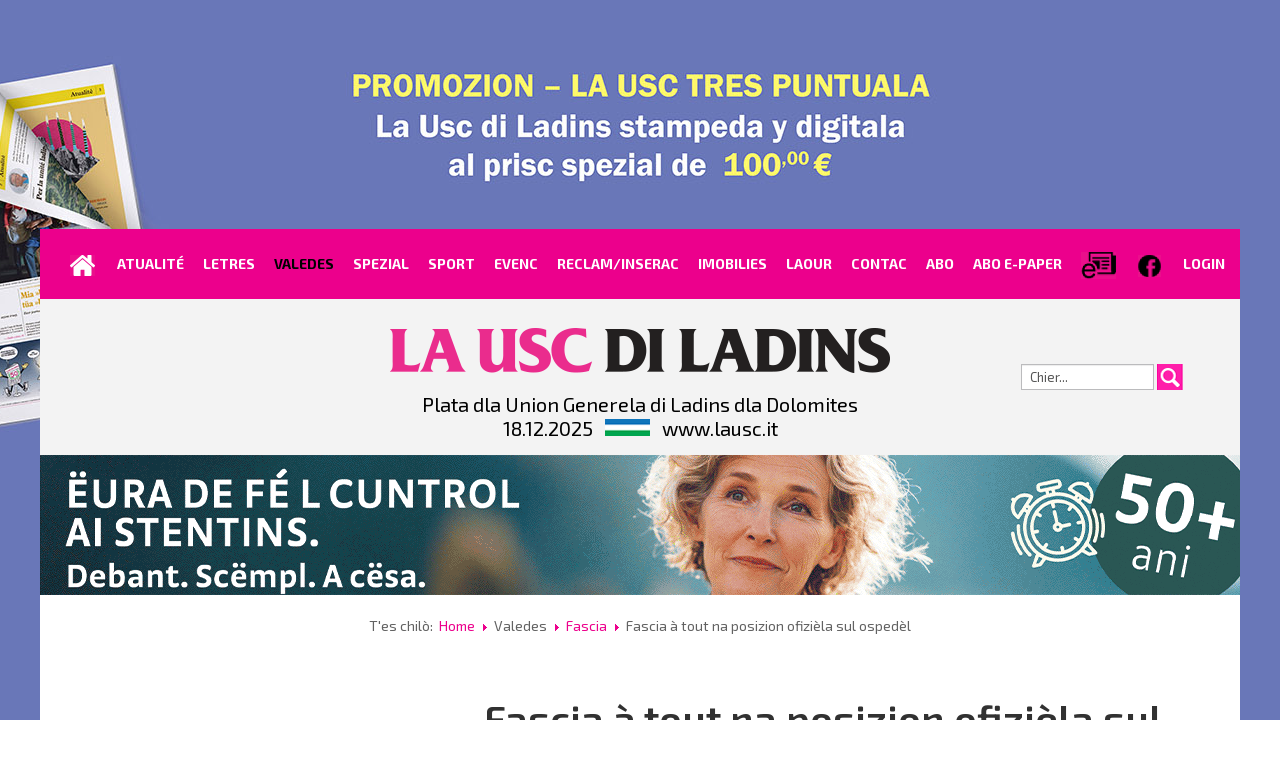

--- FILE ---
content_type: text/html; charset=utf-8
request_url: https://www.lausc.it/valedes-ladines/fascia/23001-fascia-a-tout-na-posizion-ofiziela-sul-ospedel
body_size: 14559
content:
<!DOCTYPE html>
<html prefix="og: http://ogp.me/ns#" xmlns="http://www.w3.org/1999/xhtml" xml:lang="it-it" lang="it-it" dir="ltr">
<head>
	<script type="text/javascript" src="https://tm.qbustech.it/combine/65667fff8f453ce046c6369a21114311-1737136151" defer></script>	<meta name="viewport" content="width=device-width, initial-scale=1.0, user-scalable=no" />
	<meta property="og:image" content="https://www.lausc.it/media/k2/galleries/23001/Scontreda_Ospedal_Sala.jpg" />
    <meta property="og:image:width" content="" />
    <meta property="og:image:height" content="" />
	  <base href="https://www.lausc.it/valedes-ladines/fascia/23001-fascia-a-tout-na-posizion-ofiziela-sul-ospedel" />
  <meta http-equiv="content-type" content="text/html; charset=utf-8" />
  <meta name="title" content="Fascia à tout na posizion ofizièla sul ospedèl" />
  <meta property="og:url" content="https://www.lausc.it/valedes-ladines/fascia/23001-fascia-a-tout-na-posizion-ofiziela-sul-ospedel" />
  <meta property="og:title" content="Fascia à tout na posizion ofizièla sul ospedèl - La Usc di Ladins" />
  <meta property="og:type" content="article" />
  <meta property="og:description" content="L Consei General à aproà na mozion sotescrita da duc trei i gropes de consei: l é miec fèr n ospedèl nef, te n post da ruèr sorì, senó vegn doman..." />
  <meta name="description" content="L Consei General à aproà na mozion sotescrita da duc trei i gropes de consei: l é miec fèr n ospedèl nef, te n post da ruèr sorì, senó vegn doman..." />
  <meta name="generator" content="Joomla! - Open Source Content Management" />
  <title>Fascia à tout na posizion ofizièla sul ospedèl - La Usc di Ladins - Plata dla Union Generela di Ladins dla Dolomites - 18.12.2025</title>
  <link href="https://www.lausc.it/valedes-ladines/fascia/23001-fascia-a-tout-na-posizion-ofiziela-sul-ospedel" rel="canonical" />
  <link href="/templates/protostar/favicon.ico" rel="shortcut icon" type="image/vnd.microsoft.icon" />
  <link rel="stylesheet" href="/media/system/css/modal.css" type="text/css" />
  <link rel="stylesheet" href="/components/com_k2/css/k2.css" type="text/css" />
  <link rel="stylesheet" href="/media/plg_system_browserupdatewarning/css/BrowserUpdateWarning.css" type="text/css" />
  <link rel="stylesheet" href="/plugins/content/jw_sigpro/jw_sigpro/includes/js/jquery_swipebox/src/css/swipebox.css?v=1.2.9" type="text/css" />
  <link rel="stylesheet" href="/plugins/content/jw_sigpro/jw_sigpro/tmpl/Sleek/css/template.css" type="text/css" media="screen" />
  <link rel="stylesheet" href="/plugins/content/jw_sigpro/jw_sigpro/includes/css/print.css" type="text/css" media="print" />
  <link rel="stylesheet" href="/modules/mod_nice_social_bookmark/css/nsb-opac-inv.css" type="text/css" />
  <link rel="stylesheet" href="/modules/mod_vina_carousel_k2/assets/css/owl.carousel.css" type="text/css" />
  <link rel="stylesheet" href="/modules/mod_vina_carousel_k2/assets/css/owl.theme.css" type="text/css" />
  <link rel="stylesheet" href="/media/mod_responsivemenu/css/theme2.css.php?maxMobileWidth=999&amp;menuBG=%233474a6&amp;textColor=%23ffffff&amp;textColor2=%23247eab" type="text/css" />
  <link rel="stylesheet" href="/media/sourcecoast/css/sc_bootstrap.css" type="text/css" />
  <link rel="stylesheet" href="/media/sourcecoast/css/common.css" type="text/css" />
  <link rel="stylesheet" href="/media/sourcecoast/themes/sclogin/default.css" type="text/css" />
  <style type="text/css">
.nsb_container a.icons{
	padding:px; float:none; display:inline-block;
}#plusone{padding:px !important;}
  </style>
  <script src="/media/system/js/mootools-core.js" type="text/javascript"></script>
  <script src="/media/jui/js/jquery.min.js" type="text/javascript"></script>
  <script src="/media/jui/js/jquery-noconflict.js" type="text/javascript"></script>
  <script src="/media/jui/js/jquery-migrate.min.js" type="text/javascript"></script>
  <script src="/media/system/js/core.js" type="text/javascript"></script>
  <script src="/media/system/js/mootools-more.js" type="text/javascript"></script>
  <script src="/media/system/js/modal.js" type="text/javascript"></script>
  <script src="/components/com_k2/js/k2.js?v2.6.8&amp;sitepath=/" type="text/javascript"></script>
  <script src="/media/plg_system_browserupdatewarning/js/BrowserUpdateWarning.js" type="text/javascript"></script>
  <script src="/plugins/content/jw_sigpro/jw_sigpro/includes/js/jquery_swipebox/src/js/jquery.swipebox.min.js?v=1.2.9" type="text/javascript"></script>
  <script src="/plugins/content/jw_sigpro/jw_sigpro/includes/js/behaviour.js" type="text/javascript"></script>
  <script src="/modules/mod_vina_carousel_k2/assets/js/owl.carousel.js" type="text/javascript"></script>
  <script src="/media/jui/js/bootstrap.min.js" type="text/javascript"></script>
  <script src="/modules/mod_responsivemenu/js/jquery.easing.1.3.js" type="text/javascript" defer="defer"></script>
  <script src="/modules/mod_responsivemenu/js/theme2.js" type="text/javascript" defer="defer"></script>
  <script src="/media/sourcecoast/js/jq-bootstrap-1.8.3.js" type="text/javascript"></script>
  <script type="text/javascript">

		jQuery(function($) {
			SqueezeBox.initialize({});
			SqueezeBox.assign($('a.modal').get(), {
				parse: 'rel'
			});
		});window.addEvent('domready',function(){
Joomla.JText.load();
var plg_system_browserupdatewarning_cookie = Cookie.read('plg_system_browserupdatewarning');
	if(!plg_system_browserupdatewarning_cookie) {
		var plg_system_browserupdatewarning = new BrowserUpdateWarning({
			'opacity': 30,
			'imagesDirectory': '/media/plg_system_browserupdatewarning/images/',
			'allowContinue':true,
			'minVersion_ie':8,
			'minVersion_safari':1,
			'minVersion_firefox':1,
			'minVersion_chrome':1,
			'minVersion_opera':1,
			'downloadOptions':["ie","safari","firefox","chrome","opera"]
		});
		plg_system_browserupdatewarning.check();
	}
});
var plg_system_browserupdatewarning_language = []
var plg_system_browserupdatewarning_cookiepath = '';
		jQuery.noConflict();
		jQuery(function($) {
			$("a.swipebox").swipebox({hideBarsDelay: 0});
		});
	jQuery(document).ready(function(){
	jQuery('.hasTooltip').tooltip({"html": true,"container": "body"});
});if (typeof jfbcJQuery == "undefined") jfbcJQuery = jQuery;
  </script>
  <script type="text/javascript">
    (function() {
      var strings = {"COM_PAYPLANS_JS_TIMEAGO_SUFFIX_AGO":"COM_PAYPLANS_JS_TIMEAGO_SUFFIX_AGO","COM_PAYPLANS_JS_TIMEAGO_SUFFIX_FROM_NOW":"COM_PAYPLANS_JS_TIMEAGO_SUFFIX_FROM_NOW","COM_PAYPLANS_JS_TIMEAGO_SECONDS":"COM_PAYPLANS_JS_TIMEAGO_SECONDS","COM_PAYPLANS_JS_TIMEAGO_MINUTE":"COM_PAYPLANS_JS_TIMEAGO_MINUTE","COM_PAYPLANS_JS_TIMEAGO_MINUTES":"COM_PAYPLANS_JS_TIMEAGO_MINUTES","COM_PAYPLANS_JS_TIMEAGO_HOUR":"COM_PAYPLANS_JS_TIMEAGO_HOUR","COM_PAYPLANS_JS_TIMEAGO_HOURS":"COM_PAYPLANS_JS_TIMEAGO_HOURS","COM_PAYPLANS_JS_TIMEAGO_DAY":"COM_PAYPLANS_JS_TIMEAGO_DAY","COM_PAYPLANS_JS_TIMEAGO_DAYS":"COM_PAYPLANS_JS_TIMEAGO_DAYS","COM_PAYPLANS_JS_TIMEAGO_MONTH":"COM_PAYPLANS_JS_TIMEAGO_MONTH","COM_PAYPLANS_JS_TIMEAGO_MONTHS":"COM_PAYPLANS_JS_TIMEAGO_MONTHS","COM_PAYPLANS_JS_TIMEAGO_YEAR":"COM_PAYPLANS_JS_TIMEAGO_YEAR","COM_PAYPLANS_JS_TIMEAGO_YEARS":"COM_PAYPLANS_JS_TIMEAGO_YEARS","COM_PAYPLANS_APP_FIXEDDATEEXPIRATION_JS_SEPARATOR":"COM_PAYPLANS_APP_FIXEDDATEEXPIRATION_JS_SEPARATOR","COM_PAYPLANS_CONFIG_SYSTEM_USE_MINIFIED_JS_LABEL":"Utilizzare JS minified","COM_PAYPLANS_CONFIG_SYSTEM_USE_MINIFIED_JS_DESC":"Predefinita su SI, imposta su NO, se si desidera eseguire il debug di javascript","COM_PAYPLANS_JS_ARE_YOU_SURE_TO_DELETE":"Sei sicuro di volerlo eliminare?","COM_PAYPLANS_JS_TERMS_CONDITIONS":"Preibel azeta les condiziuns generales.","COM_PAYPLANS_JS_DASHBOARD_REBUILD_START_DIALOG_TITLE":"Inizia Ricalcolo","COM_PAYPLANS_JS_DASHBOARD_REBUILD_CALCULATING_DIALOG_TITLE":"Sto calcolando le statistiche","COM_PAYPLANS_JS_DASHBOARD_REBUILD_COMPLETED_DIALOG_TITLE":"Calcolo completato","COM_PAYPLANS_DASHBOARD_SETUP_CHECK_LIST_PERMANENT_REMOVE":"Rimuovi questo messaggio in maniera definitiva","COM_PAYPLANS_JS_DASHBOARD_SETUP_CHECK_LIST_REMOVE_MSG":"Sei sicuro di voler eliminare questo messaggio?","PLG_SYS_BROWSERUPDATEWARNING_JS_TIMETOUPGRADE":"It&#39;s time to upgrade your browser.","PLG_SYS_BROWSERUPDATEWARNING_JS_UPDATECURRENT":"Click here to update your current browser","PLG_SYS_BROWSERUPDATEWARNING_JS_IE":"Download Internet Explorer","PLG_SYS_BROWSERUPDATEWARNING_JS_SAFARI":"Download Safari","PLG_SYS_BROWSERUPDATEWARNING_JS_FIREFOX":"Download Firefox","PLG_SYS_BROWSERUPDATEWARNING_JS_CHROME":"Download Chrome","PLG_SYS_BROWSERUPDATEWARNING_JS_OPERA":"Download Opera","PLG_SYS_BROWSERUPDATEWARNING_JS_WHYSHOULDI":"Why you should update:","PLG_SYS_BROWSERUPDATEWARNING_JS_WHYFASTER":"Websites load faster","PLG_SYS_BROWSERUPDATEWARNING_JS_WHYSAFER":"Safer Browsing","PLG_SYS_BROWSERUPDATEWARNING_JS_WHYRENDER":"Websites render correctly","PLG_SYS_BROWSERUPDATEWARNING_JS_WHYMORE":"Other great features","PLG_SYS_BROWSERUPDATEWARNING_JS_CONTINUE":"Continue"};
      if (typeof Joomla == 'undefined') {
        Joomla = {};
        Joomla.JText = strings;
      }
      else {
        Joomla.JText.load(strings);
      }
    })();
  </script>

		<link href='https://fonts.googleapis.com/css?family=Exo+2:400,600,700&subset=latin,latin-ext' rel='stylesheet' type='text/css'>
			<!--[if lt IE 9]>
		<script src="/media/jui/js/html5.js"></script>
	<![endif]-->
	<link rel="stylesheet" href="/templates/protostar/css/template.css" type="text/css" />
	<link rel="stylesheet" href="/templates/protostar/css/template2.css?v=2.0.0" type="text/css" />
		
	
		<link rel="stylesheet" href="/templates/protostar/css/temp.css?a=876964933" type="text/css" />
		
	
	<script type="text/javascript">
		jQuery(document).ready(function() {
			// On resize set padding-top of .contentCol1Wrapper (article banner):
			var resizeTimer = null;
			function myResize(){
				// Set padding-top of .contentCol1Wrapper (article banner):
				contentCol1WrapperPaddingTop = jQuery('.itemToolbar2a').height() + parseInt(jQuery('.itemToolbar2a').css('marginTop')) + jQuery('#k2Container .itemHeader').height();
				jQuery('.contentCol1Wrapper').css('padding-top', contentCol1WrapperPaddingTop+'px');
				
				// Set height of table.footerCol1Content to the height of div.footerTable1:
				jQuery('.footerCol1Content').height(0);
				footerTable1Height = jQuery('.footerTable1').height();
				jQuery('.footerCol1Content').height(footerTable1Height);
			}
			// Bind an event handler to the "resize" JavaScript event:
			jQuery(window).resize(function() {
				// Wait a little before calling the function:
				if (resizeTimer) clearTimeout(resizeTimer);
				resizeTimer = setTimeout(myResize, 100);
			});
			myResize();
			
			
			
			
			
			// Set main menu fixed when scrolling down:
			var mainMenuDomElement = jQuery('.body>.container>.navigationMainMenu');
			var containerDomElement = jQuery('.body>.container');
			var mainMenuTopBorder = mainMenuDomElement.offset().top;
			function setFixedMainMenu(){
				var windowScrollTop = jQuery(window).scrollTop();
				
				if (windowScrollTop > mainMenuTopBorder){
					mainMenuDomElement.addClass('fixedMenu');
					containerDomElement.addClass('extraPadding');
				} else {
					mainMenuDomElement.removeClass('fixedMenu');
					containerDomElement.removeClass('extraPadding');
				}
			}
			jQuery(window).scroll(function() {
				setFixedMainMenu();
			});
			setFixedMainMenu();
		});
	</script>
</head>











<body class="site com_k2 view-item no-layout no-task itemid-145">
	
	<!-- Login module invisible but required -->
	<div id="loginmodule"><div class="sourcecoast sclogin-modal-links sclogin"><a href="/e-paper?modalLogin=true" role="button">Login<!--<img alt="login" src="/images/menu_images/login.png">--></a></div><div id="login-modal" class="sourcecoast modal fade" tabindex="-1" role="dialog" aria-labelledby="login-modalLabel" aria-hidden="true" style="display:none"><div class="modal-body">
    <div class="sclogin sourcecoast" id="sclogin-114">
        
				
        <div class="row-fluid">
            
    <div class="sclogin-joomla-login vertical span12">
        <div id="system-message-container">
	</div>

        <form action="/valedes-ladines/fascia" method="post" id="sclogin-form114">
            <fieldset class="input-block-level userdata">
                <div class="control-group" id="form-sclogin-username">
                    <div class="controls input-block-level">
                        <div class="input-append input-block-level">
                            <input name="username" tabindex="0" id="sclogin-username" class="input-block-level" alt="username" type="text"
                                   placeholder="Nuzadour">
                                                    </div>
                    </div>
                </div>
                <div class="control-group" id="form-sclogin-password">
                    <div class="controls input-block-level">
                        <div class="input-append input-block-level">
                            <input name="password" tabindex="0" id="sclogin-passwd" class="input-block-level" alt="password" type="password"
                                   placeholder="Codesc socret">
                                                    </div>
                    </div>
                </div>
                <div class="control-group" id="form-sclogin-submitcreate">
                    <button type="submit" name="Submit" class="btn btn-primary span12">
						Azes					</button>
                                    </div>
                                        <div class="control-group" id="form-sclogin-remember">
                            <label for="sclogin-remember">
                                <input id="sclogin-remember" type="checkbox" name="remember" class="inputbox"  alt="Remember Me" />
                                Recordete de me                            </label>
                        </div>
                    

                <input type="hidden" name="option" value="com_users"/><input type="hidden" name="task" value="user.login"/><input type="hidden" name="return" value="L3ZhbGVkZXMtbGFkaW5lcy9mYXNjaWEvMjMwMDEtZmFzY2lhLWEtdG91dC1uYS1wb3Npemlvbi1vZml6aWVsYS1zdWwtb3NwZWRlbA=="/><input type="hidden" name="mod_id" value="114"/><input type="hidden" name="3f2be19d9280a12137b9874bde78b14a" value="1" />				<div class="clearfix"></div>
				<ul><li><a href="/component/users/?view=remind">Nuzador desmenti&#233?</a></li><li><a href="/component/users/?view=reset">Codesc socret desmenti&#233?</a></li></ul>				<a href="/e-paper">
					<img title="La Usc di Ladins" src="/media/firstPageImage/firstPageImage.jpg?mt=181225100618" class="firstPageImage" />
				</a>	
            </fieldset>
        </form>
    </div>
        </div>

                <div class="clearfix"></div>
    </div>

</div></div><script type="text/javascript">
            jfbcJQuery(document).ready(function() {
                jfbcJQuery("#login-modal").appendTo("body");
            });
            jfbcJQuery("#login-modal").on("show", function() {
                jfbcJQuery("#login-modal").css({"margin-left": function() {return -(jfbcJQuery("#login-modal").width() / 2)}});
                // i-pixel
                // If modal login was opened at least once, then set this variable (used in template index.php):
                window.laUscModalLoginShown = true;
                // / i-pixel
            });
            </script></div>
	<!-- Login module invisible but required -->
	
	<!-- Body -->
	<div class="body">
	
		<div id="bannersBackground">
					<div class="moduletable">
					<div class="flexbannergroup" >
	<div class="flexbanneritem" >
		
<div class="advert">
	<a href="/component/flexbanners/?task=click&amp;id=81" target="_blank" >
		<img src="https://www.lausc.it/images/banners/usc_head_promozion_2024.jpg" alt="" title="" width="100" height="100"  />
		</a>
</div>
	</div>
</div>
		</div>
	
		</div>
	
		<div class="container">
			<!-- Header -->
							<div class="navigation navigationMainMenu">
						<a class="toggleMenu " href="#"><span>Menu</span></a>
	<ul id="responsiveMenu98" class="responsiveMenuTheme2  " data-maxmobilewidth = "999">
	<li id="item-101" class="first"><a href="/" ><span class="linker"><img src="/images/menu_images/home.png" alt="Home" /><span class="image-title">Home</span> </span></a></li><li id="item-144"><a href="/atualite" ><span class="linker">Atualité</span></a></li><li id="item-217"><a href="/letres" ><span class="linker">Letres</span></a></li><li id="item-207" class="active deeper parent"><span class="navHeader"><span class="linker">Valedes</span><span class="opener">&gt;open</span></span><ul><li id="item-102"><a href="/valedes-ladines/val-badia" ><span class="linker">Val Badia</span></a></li><li id="item-134"><a href="/valedes-ladines/gherdeina" ><span class="linker">Gherdeina</span></a></li><li id="item-145" class="current active"><a href="/valedes-ladines/fascia" ><span class="linker">Fascia</span></a></li><li id="item-148"><a href="/valedes-ladines/fodom" ><span class="linker">Fodom</span></a></li><li id="item-149"><a href="/valedes-ladines/anpezo" ><span class="linker">Anpezo</span></a></li></ul></li><li id="item-151"><a href="/spezial" ><span class="linker">Spezial</span></a></li><li id="item-150"><a href="/sport" ><span class="linker">Sport</span></a></li><li id="item-152"><a href="/manifestazions-y-evenc" ><span class="linker">Evenc</span></a></li><li id="item-166"><a href="/reclam" ><span class="linker">Reclam/Inserac</span></a></li><li id="item-208"><a href="/inserac-de-laour-y-imobilies" ><span class='linker'>Imobilies</span></a></li><li id="item-201"><a href="/inserac-de-laour-y-imobilies" ><span class="linker">Laour</span></a></li><li id="item-159"><a href="/contac" ><span class="linker">Contac</span></a></li><li id="item-167"><a href="/abonament" ><span class="linker">Abo</span></a></li><li id="item-183"><a href="/abonament-e-paper-la-usc-di-ladins" ><span class="linker">Abo e-paper</span></a></li><li id="item-156"><a href="/e-paper" ><span class="linker"><img src="/images/menu_images/ePaper.png" alt="e-Paper" /><span class="image-title">e-Paper</span> </span></a></li><li id="item-198"><a href="https://www.facebook.com/pages/La-Usc-Online/65828268522" target="_blank" ><span class="linker"><img src="/images/menu_images/facebook.png" alt="Facebook" /><span class="image-title">Facebook</span> </span></a></li><li id="item-191"><span class="separator "><span class="linker"><!-- START: Modules Anywhere --><div class="sourcecoast sclogin-modal-links sclogin"><a href="/e-paper?modalLogin=true" role="button">Login<!--<img alt="login" src="/images/menu_images/login.png">--></a></div><div id="login-modal" class="sourcecoast modal fade" tabindex="-1" role="dialog" aria-labelledby="login-modalLabel" aria-hidden="true" style="display:none"><div class="modal-body">
    <div class="sclogin sourcecoast" id="sclogin-114">
        
				
        <div class="row-fluid">
            
    <div class="sclogin-joomla-login vertical span12">
        <jdoc:include type="message" />
        <form action="/valedes-ladines/fascia" method="post" id="sclogin-form114">
            <fieldset class="input-block-level userdata">
                <div class="control-group" id="form-sclogin-username">
                    <div class="controls input-block-level">
                        <div class="input-append input-block-level">
                            <input name="username" tabindex="0" id="sclogin-username" class="input-block-level" alt="username" type="text"
                                   placeholder="Nuzadour">
                                                    </div>
                    </div>
                </div>
                <div class="control-group" id="form-sclogin-password">
                    <div class="controls input-block-level">
                        <div class="input-append input-block-level">
                            <input name="password" tabindex="0" id="sclogin-passwd" class="input-block-level" alt="password" type="password"
                                   placeholder="Codesc socret">
                                                    </div>
                    </div>
                </div>
                <div class="control-group" id="form-sclogin-submitcreate">
                    <button type="submit" name="Submit" class="btn btn-primary span12">
						Azes					</button>
                                    </div>
                                        <div class="control-group" id="form-sclogin-remember">
                            <label for="sclogin-remember">
                                <input id="sclogin-remember" type="checkbox" name="remember" class="inputbox"  alt="Remember Me" />
                                Recordete de me                            </label>
                        </div>
                    

                <input type="hidden" name="option" value="com_users"/><input type="hidden" name="task" value="user.login"/><input type="hidden" name="return" value="L3ZhbGVkZXMtbGFkaW5lcy9mYXNjaWEvMjMwMDEtZmFzY2lhLWEtdG91dC1uYS1wb3Npemlvbi1vZml6aWVsYS1zdWwtb3NwZWRlbA=="/><input type="hidden" name="mod_id" value="114"/><input type="hidden" name="3f2be19d9280a12137b9874bde78b14a" value="1" />				<div class="clearfix"></div>
				<ul><li><a href="/component/users/?view=remind">Nuzador desmenti&#233?</a></li><li><a href="/component/users/?view=reset">Codesc socret desmenti&#233?</a></li></ul>				<a href="/e-paper">
					<img title="La Usc di Ladins" src="/media/firstPageImage/firstPageImage.jpg?mt=181225100618" class="firstPageImage" />
				</a>	
            </fieldset>
        </form>
    </div>
        </div>

                <div class="clearfix"></div>
    </div>

</div></div><script type="text/javascript">
            jfbcJQuery(document).ready(function() {
                jfbcJQuery("#login-modal").appendTo("body");
            });
            jfbcJQuery("#login-modal").on("show", function() {
                jfbcJQuery("#login-modal").css({"margin-left": function() {return -(jfbcJQuery("#login-modal").width() / 2)}});
                // i-pixel
                // If modal login was opened at least once, then set this variable (used in template index.php):
                window.laUscModalLoginShown = true;
                // / i-pixel
            });
            </script><!-- END: Modules Anywhere --></span></span>
</li></ul>
	
				</div>
						<div id="mainHeader">
				<table id="mainHeaderTable">
				  <tr>
					<td id="mainHeader1">
						
                        
                    
                    
                        						<a href="javascript:void(0);" style="border: none; margin: 0; display: block; text-decoration: none;"><div id="mymeteoContainer"></div></a>
                        <style>
                            #responsiveMenu98 #item-199{visibility: hidden;}
                        </style>
                        
                        
                                                
                        
                        
                        
                        
											</td>
					<td id="mainHeader2">
						<div id="mainHeader2a">
						<a href="/">
							<img id="mainLogo" title="La Usc di Ladins" alt="La Usc di Ladins" src="/templates/protostar/images/la-usc-di-ladins.png">
						</a>
						<h1 id="mainHeaderTitle">La Usc di Ladins</h1>
						<h3 id="mainHeaderSubtitle">Plata dla Union Generela di Ladins dla Dolomites<br />18.12.2025&nbsp;&nbsp;&nbsp;<img id="bandiraLadina" title="La Usc di Ladins" alt="La Usc di Ladins" src="/templates/protostar/images/bandira-ladina.png">&nbsp;&nbsp;&nbsp;<a href="/">www.lausc.it</a></h3>
					</div>
					</td>
					<td id="mainHeader3">
												<div id="search">
							<div class="search">
	<form action="/valedes-ladines/fascia" method="post" class="form-inline">
		<label for="mod-search-searchword" class="element-invisible">Cerca...</label> <input name="searchword" id="mod-search-searchword" maxlength="20"  class="inputbox search-query" type="text" size="10" value="Chier..."  onblur="if (this.value=='') this.value='Chier...';" onfocus="if (this.value=='Chier...') this.value='';" /> <input type="image" value="Vai" class="button" src="/templates/protostar/images/searchButton.gif" onclick="this.form.searchword.focus();"/>		<input type="hidden" name="task" value="search" />
		<input type="hidden" name="option" value="com_search" />
		<input type="hidden" name="Itemid" value="145" />
	</form>
</div>

						</div>
					</td>
				  </tr>
				</table> 
			</div>
			
			
						
			
							<div id="bannersHeader">
							<div class="moduletable">
					<div class="flexbannergroup" >
	<div class="flexbanneritem" >
		
<div class="advert">
	<a rel="nofollow" href="/component/flexbanners/?task=click&amp;id=151" target="_blank" >
		<img src="https://www.lausc.it/images/banners/SSB_Darmkrebsvorsorge_LaUSC_1200x140px.gif" alt="Sanitätsbetrieb" title="Sanitätsbetrieb" width="100" height="100"  />
		</a>
</div>
	</div>
</div>
		</div>
	
				</div>
						
			
			<!-- <div class="row-fluid"> -->
			<div id="content" role="main" class="">
				<!-- Begin Content -->
				<!-- <div id="system-message-container">
	</div>
 -->
						<div class="moduletable">
					
<ul class="breadcrumb">
	<li class="active">T&#39;es chil&#242;: &#160;</li><li><a href="/" class="pathway">Home</a><span class="divider"><img src="/media/system/images/arrow.png" alt="" /></span></li><li><span>Valedes</span><span class="divider"><img src="/media/system/images/arrow.png" alt="" /></span></li><li><a href="/valedes-ladines/fascia" class="pathway">Fascia</a><span class="divider"><img src="/media/system/images/arrow.png" alt="" /></span></li><li class="active"><span>Fascia à tout na posizion ofizièla sul ospedèl</span></li></ul>
		</div>
	
													<div class="contentTable">
						<div class="contentRow">
							<div class="contentCol1m"></div>
							<div class="contentCol1">
								<div class="contentCol1Wrapper">
									<div class="contentCol1Content">
												<div class="moduletable">
					<div class="flexbannergroup" >
	<div class="flexbanneritem" >
		
<div class="advert">
	<a rel="nofollow" href="/component/flexbanners/?task=click&amp;id=152" target="_blank" >
		<img src="https://www.lausc.it/images/banners/Heinze_banner_02.png" alt="Sanitär Heinze" title="Sanitär Heinze" width="100" height="100"  />
		</a>
</div>
	</div>
</div>
<div class="flexbannergroup" >
	<div class="flexbanneritem" >
		
<div class="advert">
	<a rel="nofollow" href="/component/flexbanners/?task=click&amp;id=118" target="_blank" >
		<img src="https://www.lausc.it/images/banners/Hella_Webbanner_2023.png" alt="Hella" title="Hella" width="100" height="100"  />
		</a>
</div>
	</div>
</div>
		</div>
	
									</div>
								</div>
							</div>
							
							<div class="contentCol2m"></div>
							<div class="contentCol2">
								


<!-- Start K2 Item Layout -->
<span id="startOfPageId23001"></span>

<div id="k2Container" class="itemView itemIsFeatured">

	<!-- Plugins: BeforeDisplay -->
	
	<!-- K2 Plugins: K2BeforeDisplay -->
	
	<div class="itemHeader">

		
	  	  <!-- Item title -->
	  <h2 class="itemTitle">
			
	  	Fascia à tout na posizion ofizièla sul ospedèl
	  	
	  </h2>
	  
  </div>
  
  
  <div class="titleUnderline1"></div>
  <div class="titleUnderline2"></div>
  
  

  <!-- Plugins: AfterDisplayTitle -->
  
  <!-- K2 Plugins: K2AfterDisplayTitle -->
    

	
	
	
	
	<div class="itemToolbar2">
		<div class="itemToolbar2a">
			

<h3>Data</h3><div class=''>17 de merz 2023</div>

<!-- Anchor link to item image gallery below - if it exists -->
	<h3><a class="itemImageGalleryLink k2Anchor" href="/valedes-ladines/fascia/23001-fascia-a-tout-na-posizion-ofiziela-sul-ospedel#itemImageGalleryAnchor">Galaria retrac</a></h3>


<h3>Grandeza scritura</h3>
<a href="#" id="fontDecrease">
	<img src="/components/com_k2/images/system/blank.gif" alt="riduci dimensione font" />
</a>
<a href="#" id="fontIncrease">
	<img src="/components/com_k2/images/system/blank.gif" alt="aumenta la dimensione del font" />
</a><h3>Social</h3><div class="nsb_container"><a id="l1" class="icons" target="_blank" href="http://www.facebook.com/sharer.php?u=https://www.lausc.it/valedes-ladines/fascia/23001-fascia-a-tout-na-posizion-ofiziela-sul-ospedel&amp;title=Fascia+%C3%A0+tout+na+posizion+ofizi%C3%A8la+sul+osped%C3%A8l+-+La+Usc+di+Ladins"><img title="Facebook" src="/modules/mod_nice_social_bookmark/icons/facebook_aqu_32.png" alt="Facebook" /></a><a id="l3" class="icons" target="_blank" href="http://twitter.com/home?status=https://www.lausc.it/valedes-ladines/fascia/23001-fascia-a-tout-na-posizion-ofiziela-sul-ospedel&amp;title=Fascia+%C3%A0+tout+na+posizion+ofizi%C3%A8la+sul+osped%C3%A8l+-+La+Usc+di+Ladins"><img title="Twitter" src="/modules/mod_nice_social_bookmark/icons/twitter_aqu_32.png" alt="Twitter" /></a><a id="l7" class="icons" target="_blank" href="http://www.google.com/bookmarks/mark?op=edit&amp;bkmk=https://www.lausc.it/valedes-ladines/fascia/23001-fascia-a-tout-na-posizion-ofiziela-sul-ospedel&amp;title=Fascia+%C3%A0+tout+na+posizion+ofizi%C3%A8la+sul+osped%C3%A8l+-+La+Usc+di+Ladins"><img title="Google Bookmarks" src="/modules/mod_nice_social_bookmark/icons/google_aqu_32.png" alt="Google Bookmarks" /></a></div><div style="clear:both;"></div>		</div>
	</div>
	<div class="titleUnderlineMargin"></div>
	
	
	
	
  <div class="itemBody">

	  <!-- Plugins: BeforeDisplayContent -->
	  
	  <!-- K2 Plugins: K2BeforeDisplayContent -->
	  
	  
	  		  			  <!-- Item introtext -->
			  <div class="itemIntroText">
				L Consei General à aproà na mozion sotescrita da duc trei i gropes de consei: l é miec fèr n ospedèl nef, te n post da ruèr sorì, sen<em>ó</em>&nbsp;vegn domanà de poder aer la convenzion ence con Busan.<br /><br /><br />			  </div>
		  		  			  <!-- Item fulltext -->
			  <div class="itemFullText">
				La posizion di aministradores fascegn en cont del davegnir del ospedèl de Fiem era jà stata palesèda a na vida belebon chièra te la scontrèda informativa che la Provinzia aea endrezà ai 20 de firé te Fascia, ma ades la é ofizièla. L Consei General se à binà ai 16 de mèrz te na curta scontrèda en videoconferenza e l à aproà na mozion portèda dant adum da duc 3 i capigrop del Consei: Francesco Gabrielli per ‘Cordanza’, Matteo Iori per ‘Fassa’ e Alessandro Bernard per l ‘Grop Misto’.<br /><br />La mozion é nasciuda aldò de na letra de la Provinzia, che ge à dat l met ence al Comun General e ai aministradores fascegn de tor sia posizion en cont de la dezijion se fèr n nef ospedèl o restruturèr chel ‘storich’ a Ciavaleis. Acioche chesta posizion posse aer maor forza l é stat pissà de la fèr aproèr da dut l Consei General: l vizeprocurador Renato Nazario Micheluzzi à enjignà l test che dapò l capogrop del grop de maoranza ‘Cordanza’ Francesco Gabrielli à tout dant te na scontrèda di capigrop per ruèr a na formulazion condividuda, che é stata sotescrita da duc trei.<br /><br /><em><strong>De più su La Usc stampèda de vender ai 17 de mèrz.</strong></em>				&nbsp;<span class="itemAuthor">(Lucia Gross)</span>				
			  </div>
		  	  
		<div class="clr"></div>		
		
	  
		
	  <!-- Plugins: AfterDisplayContent -->
	  
	  <!-- K2 Plugins: K2AfterDisplayContent -->
	  
	  <div class="clr"></div>
  </div>

	
  
  
  
	
  
	<div class="clr"></div>

    <!-- Item image gallery -->
  <a name="itemImageGalleryAnchor" id="itemImageGalleryAnchor"></a>
  <div class="itemImageGallery">
	  <h3>Galaria retrac</h3>
	  

<!-- JoomlaWorks "Simple Image Gallery Pro" Plugin (v3.0.7) starts here -->

<ul id="sigProId855b62a2ee" class="sigProContainer sigProSleek">
		<li class="sigProThumb sigProThumb0">
		<span class="sigProLinkOuterWrapper">
			<span class="sigProLinkWrapper">
				<a href="/media/k2/galleries/23001/Scontreda_Ospedal_Sala.jpg" class="sigProLink swipebox" style="width:400px;height:400px;" rel="swipebox[gallery855b62a2ee]" title="L intervent del procurador Detomas a la scontr&egrave;da sul osped&egrave;l fata a S&egrave;n Jan de fir&eacute;.
" data-fresco-caption="L intervent del procurador Detomas a la scontr&egrave;da sul osped&egrave;l fata a S&egrave;n Jan de fir&eacute;.
" target="_blank">
															<!-- width and height of the following image come from the SigPro Backend Settings -->
					<img class="sigProImg" src="/plugins/content/jw_sigpro/jw_sigpro/includes/images/transparent.gif" alt="L intervent del procurador Detomas a la scontr&egrave;da sul osped&egrave;l fata a S&egrave;n Jan de fir&eacute;.
" title="L intervent del procurador Detomas a la scontr&egrave;da sul osped&egrave;l fata a S&egrave;n Jan de fir&eacute;.
" style="width:400px;height:400px;background-image:url('/media/k2/galleries/23001/thumbs/Scontreda_Ospedal_Sala.jpg');background-size: auto 130%" />
					<img class="sigProImgForText" src="/media/k2/galleries/23001/thumbs/Scontreda_Ospedal_Sala.jpg" alt="L intervent del procurador Detomas a la scontr&egrave;da sul osped&egrave;l fata a S&egrave;n Jan de fir&eacute;.
" title="L intervent del procurador Detomas a la scontr&egrave;da sul osped&egrave;l fata a S&egrave;n Jan de fir&eacute;.
" />
																						<span class="sigProCaption">L intervent del procurador Detomas a la scontr&egrave;da sul osped&egrave;l fata a S&egrave;n Jan de fir&eacute;.
</span>
									</a>
			</span>
		</span>
	</li>
		<li class="sigProClear">&nbsp;</li>
</ul>


<div class="sigProPrintMessage">
	View the embedded image gallery online at:
	<br />
	<a title="Fascia à tout na posizion ofizièla sul ospedèl" href="https://www.lausc.it/valedes-ladines/fascia/23001-fascia-a-tout-na-posizion-ofiziela-sul-ospedel#sigProId855b62a2ee">https://www.lausc.it/valedes-ladines/fascia/23001-fascia-a-tout-na-posizion-ofiziela-sul-ospedel#sigProId855b62a2ee</a>
</div>

<!-- JoomlaWorks "Simple Image Gallery Pro" Plugin (v3.0.7) ends here -->

  </div>
    
  
  		<div class="itemBackToTop">
						<a class="k2Anchor" href="/valedes-ladines/fascia/23001-fascia-a-tout-na-posizion-ofiziela-sul-ospedel#content">
			
				Derevers su insom			</a>
		</div>
    
  
  <!-- Plugins: AfterDisplay -->
  
  <!-- K2 Plugins: K2AfterDisplay -->
  
  
 
	<div class="clr"></div>
</div>
<!-- End K2 Item Layout -->






<!-- JoomlaWorks "K2" (v2.6.8) | Learn more about K2 at http://getk2.org -->


								<div class="contentCol2banners">
											<div class="moduletable">
					<div class="flexbannergroup" >
	<div class="flexbanneritem" >
		
<div class="advert">
	<a rel="nofollow" href="/component/flexbanners/?task=click&amp;id=152" target="_blank" >
		<img src="https://www.lausc.it/images/banners/Heinze_banner_02.png" alt="Sanitär Heinze" title="Sanitär Heinze" width="100" height="100"  />
		</a>
</div>
	</div>
</div>
<div class="flexbannergroup" >
	<div class="flexbanneritem" >
		
<div class="advert">
	<a rel="nofollow" href="/component/flexbanners/?task=click&amp;id=118" target="_blank" >
		<img src="https://www.lausc.it/images/banners/Hella_Webbanner_2023.png" alt="Hella" title="Hella" width="100" height="100"  />
		</a>
</div>
	</div>
</div>
		</div>
	
								</div>
							</div>
							<div class="contentCol3m"></div>
						</div>
					</div>
								<!-- End Content -->
			</div>
			<!--</div> -->
			
			

							<div class="borderSliderInseracOnTour first"></div>
				<div id="sliderInserac">
							<div class="moduletable">
					<div class='sliderTitle'><span class='pink'>LA USC</span>onTOUR</div><style type="text/css">
#vina-carousel-k2164 {
	width: 100%;
	height: auto;
	margin: 0;
	padding: 0;
		background-color: #ffffff;	overflow: hidden;
}
#vina-carousel-k2164 .item {
	background-color: #ffffff;;
	color: #000000;
	padding: 0;
	margin: 0 0 0 25px;
}
#vina-carousel-k2164 .item a {
	color: #000000;
}
</style>
<div id="vina-carousel-k2164" class="vina-carousel-k2 owl-carousel">
		<div class="item">
	<!-- i-pixel -->
	<div class="item2">
	<a href="/inserac-de-laour-y-imobilies/30906-hotel-la-perla" title="Hotel La Perla" >
		<!-- Image Block -->
				
		<!-- Text Block -->
				<div class="text-block-wrapper">
		<div class="text-block">
			<!-- Title Block -->
						<h3 class="title">
				Hotel La Perla							</h3>
						
			<!-- Info Block -->
						
			<!-- Intro text Block -->
						<div class="introtext">
				<strong>a Corvara&nbsp;</strong><br />chir <br /><strong>n assistënt esecutif por le CEO</strong>.&nbsp;<br /><br />Sce t’es na porsona organisada y apascionada de turism, ospitalité y sostignibilité, orunse cun ligrëza valuté tüa candidatöra al liam&nbsp;<br /><a href="https://hotel-laperla.onboard.org/execass">https://hotel-laperla.onboard.org/execass</a>&nbsp;			</div>
						
			<!-- Readmore Block -->
						<div class="slider-box-shading"></div>
		</div>
		</div>
			</a>
	</div>
	<!--- i-pixel -->
	</div>
		<div class="item">
	<!-- i-pixel -->
	<div class="item2">
	<a href="/inserac-de-laour-y-imobilies/30815-la-dita-pf-design" title="La dita PF Design" >
		<!-- Image Block -->
				
		<!-- Text Block -->
				<div class="text-block-wrapper">
		<div class="text-block">
			<!-- Title Block -->
						<h3 class="title">
				La dita PF Design							</h3>
						
			<!-- Info Block -->
						
			<!-- Intro text Block -->
						<div class="introtext">
				<strong>a Al Plan&nbsp;</strong><br /><br />chir&nbsp;<br /><strong>n colaboradú/colaboradëssa por l’ofize</strong>,&nbsp;<br />a tëmp plëgn, cun poscibilité de orars flessibli,&nbsp;&nbsp;<br />mo i valutun ince a tëmp parzial;&nbsp;<br /><strong>lauranc cun esperiënza tl setur edil&nbsp;&nbsp;</strong><br />cun poscibilité da adoré l’auto dla dita;&nbsp;<br /><strong>n lerner</strong>.&nbsp;<br /><br />Pitun n bel clima de laur, poscibilité da crësce profescionalmënter y na retribuziun adeguada.&nbsp;<br />Por informaziuns prëibel cherdé sö le numer&nbsp;<br /><strong>0471 842073</strong>&nbsp;o scrí a <a href="mailto:info@pf-design.bz">i<strong><a href="mailto:nfo@pf-design.bz">nfo@pf-design.bz</a>&nbsp;</strong></a>			</div>
						
			<!-- Readmore Block -->
						<div class="slider-box-shading"></div>
		</div>
		</div>
			</a>
	</div>
	<!--- i-pixel -->
	</div>
		<div class="item">
	<!-- i-pixel -->
	<div class="item2">
	<a href="/inserac-de-laour-y-imobilies/30814-ski-peppi" title="Ski Peppi" >
		<!-- Image Block -->
				
		<!-- Text Block -->
				<div class="text-block-wrapper">
		<div class="text-block">
			<!-- Title Block -->
						<h3 class="title">
				Ski Peppi							</h3>
						
			<!-- Info Block -->
						
			<!-- Intro text Block -->
						<div class="introtext">
				<strong>a San Ciascian&nbsp;</strong><br />chir&nbsp;&nbsp;<br /><strong>1 porsona </strong>(m/f/d)&nbsp;<br /><strong>a daidé tl imprëst de schi</strong>,&nbsp;&nbsp;<br />le fin dl’edema o a tëmp plëgn (5 dis al’edema).&nbsp;<br />Sce t’es interessé telefonëia a Peppi al nr.&nbsp;<br /><strong>335 7890497</strong> o&nbsp;<br /><strong>335 7890498&nbsp;</strong>			</div>
						
			<!-- Readmore Block -->
						<div class="slider-box-shading"></div>
		</div>
		</div>
			</a>
	</div>
	<!--- i-pixel -->
	</div>
		<div class="item">
	<!-- i-pixel -->
	<div class="item2">
	<a href="/inserac-de-laour-y-imobilies/30813-le-imprest-dla-scora-de-schi-la-ila" title="Le imprëst dla Scora de schi La Ila" >
		<!-- Image Block -->
				
		<!-- Text Block -->
				<div class="text-block-wrapper">
		<div class="text-block">
			<!-- Title Block -->
						<h3 class="title">
				Le imprëst dla Scora de schi La Ila							</h3>
						
			<!-- Info Block -->
						
			<!-- Intro text Block -->
						<div class="introtext">
				chir por la sajun da d’invern&nbsp;<br /><strong>n laurant</strong>.&nbsp;<br />Prëibel cherdé sö le nr.&nbsp;<br /><strong>328 9090126&nbsp;</strong><br />o scrí na mail a&nbsp;<br /><strong><a href="mailto:info@scuolascilavilla.it">info@scuolascilavilla.it</a>&nbsp;</strong>			</div>
						
			<!-- Readmore Block -->
						<div class="slider-box-shading"></div>
		</div>
		</div>
			</a>
	</div>
	<!--- i-pixel -->
	</div>
		<div class="item">
	<!-- i-pixel -->
	<div class="item2">
	<a href="/inserac-de-laour-y-imobilies/30812-la-scora-de-schi-la-ila" title="La Scora de schi La Ila" >
		<!-- Image Block -->
				
		<!-- Text Block -->
				<div class="text-block-wrapper">
		<div class="text-block">
			<!-- Title Block -->
						<h3 class="title">
				La Scora de schi La Ila							</h3>
						
			<!-- Info Block -->
						
			<!-- Intro text Block -->
						<div class="introtext">
				chir por la sajun da d’invern&nbsp;<br /><strong>na secreteria</strong>.&nbsp;<br />Prëibel cherdé sö le nr.&nbsp;<br /><strong>328 9090126&nbsp;</strong><br />o scri na mail a&nbsp;<br /><strong><a href="mailto:info@scuolascilavilla.it">info@scuolascilavilla.it</a>&nbsp;</strong>			</div>
						
			<!-- Readmore Block -->
						<div class="slider-box-shading"></div>
		</div>
		</div>
			</a>
	</div>
	<!--- i-pixel -->
	</div>
	</div>
<script type="text/javascript">
jQuery(document).ready(function($) {
	$("#vina-carousel-k2164").owlCarousel({
		items : 			3,
        itemsDesktop : 		[1199,3],
        itemsDesktopSmall : [767,2],
        itemsTablet : 		[479,1],
        itemsTabletSmall : 	[319,1],
        itemsMobile : 		[1,1],
        singleItem : 		false,
        itemsScaleUp : 		true,

        slideSpeed : 		200,
        paginationSpeed : 	800,
        rewindSpeed : 		1000,

        autoPlay : 		true,
        stopOnHover : 	true,

        navigation : 	true,
        rewindNav : 	true,
        scrollPerPage : true,

        pagination : 		false,
        paginationNumbers : false,

        responsive : 	true,
        autoHeight : 	false,
        mouseDrag : 	true,
        touchDrag : 	true,
	});
}); 
</script>		</div>
	
				</div>
										<div class="borderSliderInseracOnTour"></div>
				<div id="sliderOnTour">
							<div class="moduletable">
					<div class='sliderTitle'><span class='pink'>LA USC</span>onTOUR</div><style type="text/css">
#vina-carousel-k2167 {
	width: 100%;
	height: auto;
	margin: 0;
	padding: 0;
		background-color: #ffffff;	overflow: hidden;
}
#vina-carousel-k2167 .item {
	background-color: #ffffff;;
	color: #000000;
	padding: 0;
	margin: 0 0 0 25px;
}
#vina-carousel-k2167 .item a {
	color: #000000;
}
</style>
<div id="vina-carousel-k2167" class="vina-carousel-k2 owl-carousel">
		<div class="item">
	<!-- i-pixel -->
	<div class="item2">
	<a href="/la-usc-on-tour/29748-100-agn-stuedafuech-la-ila-val-impresciuns" title="100 agn Stüdafüch La Ila: val’ impresciuns" >
		<!-- Image Block -->
				<div class="image-block" style="background-image: url('/media/k2/galleries/29748/thumbs/stodafuchlaila0_freddyplaninschek.jpg')">
					</div>
				
		<!-- Text Block -->
				<div class="text-block-wrapper">
		<div class="text-block">
			<!-- Title Block -->
						<h3 class="title">
				100 agn Stüdafüch La Ila: val’ impresciuns							</h3>
						
			<!-- Info Block -->
						
			<!-- Intro text Block -->
						
			<!-- Readmore Block -->
						<div class="slider-box-shading"></div>
		</div>
		</div>
			</a>
	</div>
	<!--- i-pixel -->
	</div>
		<div class="item">
	<!-- i-pixel -->
	<div class="item2">
	<a href="/la-usc-on-tour/29680-trei-raides-per-descorir-noscia-val-i-retrac" title="Trei raides per descorir noscia Val: i retrac" >
		<!-- Image Block -->
				<div class="image-block" style="background-image: url('/media/k2/galleries/29680/thumbs/Raida3_3_cer_fegn_frati.jpg')">
					</div>
				
		<!-- Text Block -->
				<div class="text-block-wrapper">
		<div class="text-block">
			<!-- Title Block -->
						<h3 class="title">
				Trei raides per descorir noscia Val: i retrac							</h3>
						
			<!-- Info Block -->
						
			<!-- Intro text Block -->
						
			<!-- Readmore Block -->
						<div class="slider-box-shading"></div>
		</div>
		</div>
			</a>
	</div>
	<!--- i-pixel -->
	</div>
		<div class="item">
	<!-- i-pixel -->
	<div class="item2">
	<a href="/la-usc-on-tour/27999-che-el-per-te-l-vet" title="Che él per te l vet?" >
		<!-- Image Block -->
				<div class="image-block" style="background-image: url('/media/k2/galleries/27999/thumbs/Simposie1_restituzion_grana.jpg')">
					</div>
				
		<!-- Text Block -->
				<div class="text-block-wrapper">
		<div class="text-block">
			<!-- Title Block -->
						<h3 class="title">
				Che él per te l vet?							</h3>
						
			<!-- Info Block -->
						
			<!-- Intro text Block -->
						
			<!-- Readmore Block -->
						<div class="slider-box-shading"></div>
		</div>
		</div>
			</a>
	</div>
	<!--- i-pixel -->
	</div>
		<div class="item">
	<!-- i-pixel -->
	<div class="item2">
	<a href="/la-usc-on-tour/27619-bal-dles-stries-soen-boerz" title="Bal dles Stries sön Börz" >
		<!-- Image Block -->
				<div class="image-block" style="background-image: url('/media/k2/galleries/27619/thumbs/baldlesstries0.jpg')">
					</div>
				
		<!-- Text Block -->
				<div class="text-block-wrapper">
		<div class="text-block">
			<!-- Title Block -->
						<h3 class="title">
				Bal dles Stries sön Börz							</h3>
						
			<!-- Info Block -->
						
			<!-- Intro text Block -->
						
			<!-- Readmore Block -->
						<div class="slider-box-shading"></div>
		</div>
		</div>
			</a>
	</div>
	<!--- i-pixel -->
	</div>
		<div class="item">
	<!-- i-pixel -->
	<div class="item2">
	<a href="/la-usc-on-tour/26860-ci-suzes-la-vintage-party" title="Ci suzes, la Vintage Party" >
		<!-- Image Block -->
				<div class="image-block" style="background-image: url('/media/k2/galleries/26860/thumbs/2A3A9780_freddy_planinschek.jpg')">
					</div>
				
		<!-- Text Block -->
				<div class="text-block-wrapper">
		<div class="text-block">
			<!-- Title Block -->
						<h3 class="title">
				Ci suzes, la Vintage Party							</h3>
						
			<!-- Info Block -->
						
			<!-- Intro text Block -->
						
			<!-- Readmore Block -->
						<div class="slider-box-shading"></div>
		</div>
		</div>
			</a>
	</div>
	<!--- i-pixel -->
	</div>
		<div class="item">
	<!-- i-pixel -->
	<div class="item2">
	<a href="/la-usc-on-tour/26431-al-plan-paladina-al-carlasce" title="Al Plan: Paladina al Carlascé" >
		<!-- Image Block -->
				<div class="image-block" style="background-image: url('/media/k2/galleries/26431/thumbs/carlasce0.jpg')">
					</div>
				
		<!-- Text Block -->
				<div class="text-block-wrapper">
		<div class="text-block">
			<!-- Title Block -->
						<h3 class="title">
				Al Plan: Paladina al Carlascé							</h3>
						
			<!-- Info Block -->
						
			<!-- Intro text Block -->
						
			<!-- Readmore Block -->
						<div class="slider-box-shading"></div>
		</div>
		</div>
			</a>
	</div>
	<!--- i-pixel -->
	</div>
		<div class="item">
	<!-- i-pixel -->
	<div class="item2">
	<a href="/la-usc-on-tour/25897-che-picia-stria" title=""Chë picia stria"" >
		<!-- Image Block -->
				<div class="image-block" style="background-image: url('/media/k2/galleries/25897/thumbs/musical0_gianvitococo.jpg')">
					</div>
				
		<!-- Text Block -->
				<div class="text-block-wrapper">
		<div class="text-block">
			<!-- Title Block -->
						<h3 class="title">
				"Chë picia stria"							</h3>
						
			<!-- Info Block -->
						
			<!-- Intro text Block -->
						
			<!-- Readmore Block -->
						<div class="slider-box-shading"></div>
		</div>
		</div>
			</a>
	</div>
	<!--- i-pixel -->
	</div>
		<div class="item">
	<!-- i-pixel -->
	<div class="item2">
	<a href="/la-usc-on-tour/24655-iste-soen-la-dlacia-a-corvara" title=""Isté sön la dlacia" a Corvara" >
		<!-- Image Block -->
				<div class="image-block" style="background-image: url('/media/k2/galleries/24655/thumbs/istesonladlacia_freddyplaninschek.jpg')">
					</div>
				
		<!-- Text Block -->
				<div class="text-block-wrapper">
		<div class="text-block">
			<!-- Title Block -->
						<h3 class="title">
				"Isté sön la dlacia" a Corvara							</h3>
						
			<!-- Info Block -->
						
			<!-- Intro text Block -->
						
			<!-- Readmore Block -->
						<div class="slider-box-shading"></div>
		</div>
		</div>
			</a>
	</div>
	<!--- i-pixel -->
	</div>
		<div class="item">
	<!-- i-pixel -->
	<div class="item2">
	<a href="/la-usc-on-tour/24651-12-ciante-soen-munt-da-rina" title="12. Cianté sön Munt da Rina" >
		<!-- Image Block -->
				<div class="image-block" style="background-image: url('/media/k2/galleries/24651/thumbs/ciantesonmunt0_pablopalfrader.jpg')">
					</div>
				
		<!-- Text Block -->
				<div class="text-block-wrapper">
		<div class="text-block">
			<!-- Title Block -->
						<h3 class="title">
				12. Cianté sön Munt da Rina							</h3>
						
			<!-- Info Block -->
						
			<!-- Intro text Block -->
						
			<!-- Readmore Block -->
						<div class="slider-box-shading"></div>
		</div>
		</div>
			</a>
	</div>
	<!--- i-pixel -->
	</div>
		<div class="item">
	<!-- i-pixel -->
	<div class="item2">
	<a href="/la-usc-on-tour/24588-festa-de-la-jent-da-mont-a-ciampedel" title="Festa de la Jent da mont a Ciampedel: vèlch retrat" >
		<!-- Image Block -->
				<div class="image-block" style="background-image: url('/media/k2/galleries/24588/thumbs/Ciamorces.jpg')">
					</div>
				
		<!-- Text Block -->
				<div class="text-block-wrapper">
		<div class="text-block">
			<!-- Title Block -->
						<h3 class="title">
				Festa de la Jent da mont a Ciampedel: vèlch retrat							</h3>
						
			<!-- Info Block -->
						
			<!-- Intro text Block -->
						
			<!-- Readmore Block -->
						<div class="slider-box-shading"></div>
		</div>
		</div>
			</a>
	</div>
	<!--- i-pixel -->
	</div>
		<div class="item">
	<!-- i-pixel -->
	<div class="item2">
	<a href="/la-usc-on-tour/24536-ei-retrac-de-la-festa-ta-mont" title="De bie retrac de la Festa ta Mont" >
		<!-- Image Block -->
				<div class="image-block" style="background-image: url('/media/k2/galleries/24536/thumbs/FtM_2023_Alpins_polenta.jpg')">
					</div>
				
		<!-- Text Block -->
				<div class="text-block-wrapper">
		<div class="text-block">
			<!-- Title Block -->
						<h3 class="title">
				De bie retrac de la Festa ta Mont							</h3>
						
			<!-- Info Block -->
						
			<!-- Intro text Block -->
						
			<!-- Readmore Block -->
						<div class="slider-box-shading"></div>
		</div>
		</div>
			</a>
	</div>
	<!--- i-pixel -->
	</div>
		<div class="item">
	<!-- i-pixel -->
	<div class="item2">
	<a href="/la-usc-on-tour/24507-le-regn-de-fanes-a-al-plan" title=""Le Rëgn de Fanes" a Al Plan" >
		<!-- Image Block -->
				<div class="image-block" style="background-image: url('/media/k2/galleries/24507/thumbs/defilada0_gianvito.jpg')">
					</div>
				
		<!-- Text Block -->
				<div class="text-block-wrapper">
		<div class="text-block">
			<!-- Title Block -->
						<h3 class="title">
				"Le Rëgn de Fanes" a Al Plan							</h3>
						
			<!-- Info Block -->
						
			<!-- Intro text Block -->
						
			<!-- Readmore Block -->
						<div class="slider-box-shading"></div>
		</div>
		</div>
			</a>
	</div>
	<!--- i-pixel -->
	</div>
	</div>
<script type="text/javascript">
jQuery(document).ready(function($) {
	$("#vina-carousel-k2167").owlCarousel({
		items : 			4,
        itemsDesktop : 		[1199,4],
        itemsDesktopSmall : [767,2],
        itemsTablet : 		[479,1],
        itemsTabletSmall : 	[319,1],
        itemsMobile : 		[1,1],
        singleItem : 		false,
        itemsScaleUp : 		true,

        slideSpeed : 		200,
        paginationSpeed : 	800,
        rewindSpeed : 		1000,

        autoPlay : 		true,
        stopOnHover : 	true,

        navigation : 	true,
        rewindNav : 	true,
        scrollPerPage : true,

        pagination : 		false,
        paginationNumbers : false,

        responsive : 	true,
        autoHeight : 	false,
        mouseDrag : 	true,
        touchDrag : 	true,
	});
}); 
</script>		</div>
	
				</div>
						
			
			

			<div id="footer">
			
			
			
				<!-- This part is for mobile only -->
				<div class="latestArticlesMobile">
					<div class="latestArticlesWrapper">
						
<div id="k2ModuleBox100" class="k2ItemsBlock">

<a class="latestArticlesTitle" href="/valedes-ladines/val-badia">Val Badia</a>

	
	
	  <ul>
        <li class="even">

      <!-- Plugins: BeforeDisplay -->
      
      <!-- K2 Plugins: K2BeforeDisplay -->
      
      
            <a class="moduleItemTitle" href="/valedes-ladines/val-badia/30904-n-some-che-e-devente-realte">N some che é deventé realté</a>
      
      
      <!-- Plugins: AfterDisplayTitle -->
      
      <!-- K2 Plugins: K2AfterDisplayTitle -->
      
      <!-- Plugins: BeforeDisplayContent -->
      
      <!-- K2 Plugins: K2BeforeDisplayContent -->
      
      
      
      <div class="clr"></div>

      
      <div class="clr"></div>

      <!-- Plugins: AfterDisplayContent -->
      
      <!-- K2 Plugins: K2AfterDisplayContent -->
      
      
                  
      
      
			
			
			
      <!-- Plugins: AfterDisplay -->
      
      <!-- K2 Plugins: K2AfterDisplay -->
      
      <div class="clr"></div>
    </li>
        <li class="odd">

      <!-- Plugins: BeforeDisplay -->
      
      <!-- K2 Plugins: K2BeforeDisplay -->
      
      
            <a class="moduleItemTitle" href="/valedes-ladines/val-badia/30905-cun-le-bus-a-lungiarue-y-antermeia">Cun le bus a Lungiarü y Antermëia</a>
      
      
      <!-- Plugins: AfterDisplayTitle -->
      
      <!-- K2 Plugins: K2AfterDisplayTitle -->
      
      <!-- Plugins: BeforeDisplayContent -->
      
      <!-- K2 Plugins: K2BeforeDisplayContent -->
      
      
      
      <div class="clr"></div>

      
      <div class="clr"></div>

      <!-- Plugins: AfterDisplayContent -->
      
      <!-- K2 Plugins: K2AfterDisplayContent -->
      
      
                  
      
      
			
			
			
      <!-- Plugins: AfterDisplay -->
      
      <!-- K2 Plugins: K2AfterDisplay -->
      
      <div class="clr"></div>
    </li>
        <li class="even lastItem">

      <!-- Plugins: BeforeDisplay -->
      
      <!-- K2 Plugins: K2BeforeDisplay -->
      
      
            <a class="moduleItemTitle" href="/valedes-ladines/val-badia/30903-santa-messa-cun-onoranza">Santa mëssa cun onoranza</a>
      
      
      <!-- Plugins: AfterDisplayTitle -->
      
      <!-- K2 Plugins: K2AfterDisplayTitle -->
      
      <!-- Plugins: BeforeDisplayContent -->
      
      <!-- K2 Plugins: K2BeforeDisplayContent -->
      
      
      
      <div class="clr"></div>

      
      <div class="clr"></div>

      <!-- Plugins: AfterDisplayContent -->
      
      <!-- K2 Plugins: K2AfterDisplayContent -->
      
      
                  
      
      
			
			
			
      <!-- Plugins: AfterDisplay -->
      
      <!-- K2 Plugins: K2AfterDisplay -->
      
      <div class="clr"></div>
    </li>
        <li class="clearList"></li>
  </ul>
  
	
	
</div>

					</div>
					<div class="latestArticlesWrapper">
						
<div id="k2ModuleBox101" class="k2ItemsBlock">

<a class="latestArticlesTitle" href="/valedes-ladines/gherdeina">Gherdeina</a>

	
	
	  <ul>
        <li class="even">

      <!-- Plugins: BeforeDisplay -->
      
      <!-- K2 Plugins: K2BeforeDisplay -->
      
      
            <a class="moduleItemTitle" href="/valedes-ladines/gherdeina/30946-l-elpes-cherda-aiut">L'Elpes chërda aiut</a>
      
      
      <!-- Plugins: AfterDisplayTitle -->
      
      <!-- K2 Plugins: K2AfterDisplayTitle -->
      
      <!-- Plugins: BeforeDisplayContent -->
      
      <!-- K2 Plugins: K2BeforeDisplayContent -->
      
      
      
      <div class="clr"></div>

      
      <div class="clr"></div>

      <!-- Plugins: AfterDisplayContent -->
      
      <!-- K2 Plugins: K2AfterDisplayContent -->
      
      
                  
      
      
			
			
			
      <!-- Plugins: AfterDisplay -->
      
      <!-- K2 Plugins: K2AfterDisplay -->
      
      <div class="clr"></div>
    </li>
        <li class="odd">

      <!-- Plugins: BeforeDisplay -->
      
      <!-- K2 Plugins: K2BeforeDisplay -->
      
      
            <a class="moduleItemTitle" href="/valedes-ladines/gherdeina/30947-niccolo-casadio-ie-campion-talian">Niccolò Casadio ie campion talian</a>
      
      
      <!-- Plugins: AfterDisplayTitle -->
      
      <!-- K2 Plugins: K2AfterDisplayTitle -->
      
      <!-- Plugins: BeforeDisplayContent -->
      
      <!-- K2 Plugins: K2BeforeDisplayContent -->
      
      
      
      <div class="clr"></div>

      
      <div class="clr"></div>

      <!-- Plugins: AfterDisplayContent -->
      
      <!-- K2 Plugins: K2AfterDisplayContent -->
      
      
                  
      
      
			
			
			
      <!-- Plugins: AfterDisplay -->
      
      <!-- K2 Plugins: K2AfterDisplay -->
      
      <div class="clr"></div>
    </li>
        <li class="even lastItem">

      <!-- Plugins: BeforeDisplay -->
      
      <!-- K2 Plugins: K2BeforeDisplay -->
      
      
            <a class="moduleItemTitle" href="/valedes-ladines/gherdeina/30943-na-armonica-n-calender-y-paroles-da-culeur">Na armonica, n calënder y paroles da culëur</a>
      
      
      <!-- Plugins: AfterDisplayTitle -->
      
      <!-- K2 Plugins: K2AfterDisplayTitle -->
      
      <!-- Plugins: BeforeDisplayContent -->
      
      <!-- K2 Plugins: K2BeforeDisplayContent -->
      
      
      
      <div class="clr"></div>

      
      <div class="clr"></div>

      <!-- Plugins: AfterDisplayContent -->
      
      <!-- K2 Plugins: K2AfterDisplayContent -->
      
      
                  
      
      
			
			
			
      <!-- Plugins: AfterDisplay -->
      
      <!-- K2 Plugins: K2AfterDisplay -->
      
      <div class="clr"></div>
    </li>
        <li class="clearList"></li>
  </ul>
  
	
	
</div>

					</div>
					<div class="latestArticlesWrapper">
						
<div id="k2ModuleBox102" class="k2ItemsBlock">

<a class="latestArticlesTitle" href="/valedes-ladines/fascia">Fascia</a>

	
	
	  <ul>
        <li class="even">

      <!-- Plugins: BeforeDisplay -->
      
      <!-- K2 Plugins: K2BeforeDisplay -->
      
      
            <a class="moduleItemTitle" href="/valedes-ladines/fascia/30948-ne-a-lascia-lino-de-valfreida">Ne à lascià Lino de Valfreida</a>
      
      
      <!-- Plugins: AfterDisplayTitle -->
      
      <!-- K2 Plugins: K2AfterDisplayTitle -->
      
      <!-- Plugins: BeforeDisplayContent -->
      
      <!-- K2 Plugins: K2BeforeDisplayContent -->
      
      
      
      <div class="clr"></div>

      
      <div class="clr"></div>

      <!-- Plugins: AfterDisplayContent -->
      
      <!-- K2 Plugins: K2AfterDisplayContent -->
      
      
                  
      
      
			
			
			
      <!-- Plugins: AfterDisplay -->
      
      <!-- K2 Plugins: K2AfterDisplay -->
      
      <div class="clr"></div>
    </li>
        <li class="odd">

      <!-- Plugins: BeforeDisplay -->
      
      <!-- K2 Plugins: K2BeforeDisplay -->
      
      
            <a class="moduleItemTitle" href="/valedes-ladines/fascia/30936-la-magia-del-invern">La magia del invern</a>
      
      
      <!-- Plugins: AfterDisplayTitle -->
      
      <!-- K2 Plugins: K2AfterDisplayTitle -->
      
      <!-- Plugins: BeforeDisplayContent -->
      
      <!-- K2 Plugins: K2BeforeDisplayContent -->
      
      
      
      <div class="clr"></div>

      
      <div class="clr"></div>

      <!-- Plugins: AfterDisplayContent -->
      
      <!-- K2 Plugins: K2AfterDisplayContent -->
      
      
                  
      
      
			
			
			
      <!-- Plugins: AfterDisplay -->
      
      <!-- K2 Plugins: K2AfterDisplay -->
      
      <div class="clr"></div>
    </li>
        <li class="even lastItem">

      <!-- Plugins: BeforeDisplay -->
      
      <!-- K2 Plugins: K2BeforeDisplay -->
      
      
            <a class="moduleItemTitle" href="/valedes-ladines/fascia/30935-ensema-en-viac-envers-la-pesc">Ensema, en viac envers la pèsc</a>
      
      
      <!-- Plugins: AfterDisplayTitle -->
      
      <!-- K2 Plugins: K2AfterDisplayTitle -->
      
      <!-- Plugins: BeforeDisplayContent -->
      
      <!-- K2 Plugins: K2BeforeDisplayContent -->
      
      
      
      <div class="clr"></div>

      
      <div class="clr"></div>

      <!-- Plugins: AfterDisplayContent -->
      
      <!-- K2 Plugins: K2AfterDisplayContent -->
      
      
                  
      
      
			
			
			
      <!-- Plugins: AfterDisplay -->
      
      <!-- K2 Plugins: K2AfterDisplay -->
      
      <div class="clr"></div>
    </li>
        <li class="clearList"></li>
  </ul>
  
	
	
</div>

					</div>
					<div class="latestArticlesWrapper">
						
<div id="k2ModuleBox103" class="k2ItemsBlock">

<a class="latestArticlesTitle" href="/valedes-ladines/fodom">Fodom</a>

	
	
	  <ul>
        <li class="even">

      <!-- Plugins: BeforeDisplay -->
      
      <!-- K2 Plugins: K2BeforeDisplay -->
      
      
            <a class="moduleItemTitle" href="/valedes-ladines/fodom/30919-n-zenter-traumatologich-a-reba">N zenter traumatologich a Reba</a>
      
      
      <!-- Plugins: AfterDisplayTitle -->
      
      <!-- K2 Plugins: K2AfterDisplayTitle -->
      
      <!-- Plugins: BeforeDisplayContent -->
      
      <!-- K2 Plugins: K2BeforeDisplayContent -->
      
      
      
      <div class="clr"></div>

      
      <div class="clr"></div>

      <!-- Plugins: AfterDisplayContent -->
      
      <!-- K2 Plugins: K2AfterDisplayContent -->
      
      
                  
      
      
			
			
			
      <!-- Plugins: AfterDisplay -->
      
      <!-- K2 Plugins: K2AfterDisplay -->
      
      <div class="clr"></div>
    </li>
        <li class="odd">

      <!-- Plugins: BeforeDisplay -->
      
      <!-- K2 Plugins: K2BeforeDisplay -->
      
      
            <a class="moduleItemTitle" href="/valedes-ladines/fodom/30915-embroiade-a-la-jent-de-temp-le-racomandazion-dei-carabiniers">Embroiade a la jent de temp, le racomandazion dei carabiniers</a>
      
      
      <!-- Plugins: AfterDisplayTitle -->
      
      <!-- K2 Plugins: K2AfterDisplayTitle -->
      
      <!-- Plugins: BeforeDisplayContent -->
      
      <!-- K2 Plugins: K2BeforeDisplayContent -->
      
      
      
      <div class="clr"></div>

      
      <div class="clr"></div>

      <!-- Plugins: AfterDisplayContent -->
      
      <!-- K2 Plugins: K2AfterDisplayContent -->
      
      
                  
      
      
			
			
			
      <!-- Plugins: AfterDisplay -->
      
      <!-- K2 Plugins: K2AfterDisplay -->
      
      <div class="clr"></div>
    </li>
        <li class="even lastItem">

      <!-- Plugins: BeforeDisplay -->
      
      <!-- K2 Plugins: K2BeforeDisplay -->
      
      
            <a class="moduleItemTitle" href="/valedes-ladines/fodom/30871-nuova-gabinovia-lezuo">Nuova gabinovia »Lezuo«</a>
      
      
      <!-- Plugins: AfterDisplayTitle -->
      
      <!-- K2 Plugins: K2AfterDisplayTitle -->
      
      <!-- Plugins: BeforeDisplayContent -->
      
      <!-- K2 Plugins: K2BeforeDisplayContent -->
      
      
      
      <div class="clr"></div>

      
      <div class="clr"></div>

      <!-- Plugins: AfterDisplayContent -->
      
      <!-- K2 Plugins: K2AfterDisplayContent -->
      
      
                  
      
      
			
			
			
      <!-- Plugins: AfterDisplay -->
      
      <!-- K2 Plugins: K2AfterDisplay -->
      
      <div class="clr"></div>
    </li>
        <li class="clearList"></li>
  </ul>
  
	
	
</div>

					</div>
					<div class="latestArticlesWrapper">
						
<div id="k2ModuleBox104" class="k2ItemsBlock">

<a class="latestArticlesTitle" href="/valedes-ladines/anpezo">Anpezo</a>

	
	
	  <ul>
        <li class="even">

      <!-- Plugins: BeforeDisplay -->
      
      <!-- K2 Plugins: K2BeforeDisplay -->
      
      
            <a class="moduleItemTitle" href="/valedes-ladines/anpezo/30920-cuatro-defibrilatore-par-i-poliziote">Cuatro defibrilatore par i poliziote</a>
      
      
      <!-- Plugins: AfterDisplayTitle -->
      
      <!-- K2 Plugins: K2AfterDisplayTitle -->
      
      <!-- Plugins: BeforeDisplayContent -->
      
      <!-- K2 Plugins: K2BeforeDisplayContent -->
      
      
      
      <div class="clr"></div>

      
      <div class="clr"></div>

      <!-- Plugins: AfterDisplayContent -->
      
      <!-- K2 Plugins: K2AfterDisplayContent -->
      
      
                  
      
      
			
			
			
      <!-- Plugins: AfterDisplay -->
      
      <!-- K2 Plugins: K2AfterDisplay -->
      
      <div class="clr"></div>
    </li>
        <li class="odd">

      <!-- Plugins: BeforeDisplay -->
      
      <!-- K2 Plugins: K2BeforeDisplay -->
      
      
            <a class="moduleItemTitle" href="/valedes-ladines/anpezo/30918-ra-piaza-de-ra-postes-dal-1956-al-2026">Ra piaza de ra Postes dal 1956 al 2026</a>
      
      
      <!-- Plugins: AfterDisplayTitle -->
      
      <!-- K2 Plugins: K2AfterDisplayTitle -->
      
      <!-- Plugins: BeforeDisplayContent -->
      
      <!-- K2 Plugins: K2BeforeDisplayContent -->
      
      
      
      <div class="clr"></div>

      
      <div class="clr"></div>

      <!-- Plugins: AfterDisplayContent -->
      
      <!-- K2 Plugins: K2AfterDisplayContent -->
      
      
                  
      
      
			
			
			
      <!-- Plugins: AfterDisplay -->
      
      <!-- K2 Plugins: K2AfterDisplay -->
      
      <div class="clr"></div>
    </li>
        <li class="even lastItem">

      <!-- Plugins: BeforeDisplay -->
      
      <!-- K2 Plugins: K2BeforeDisplay -->
      
      
            <a class="moduleItemTitle" href="/valedes-ladines/anpezo/30916-vinte-par-undesc-fesc-tanta-bona-armonia">Vinte par Undesc fesc tanta bona armonia</a>
      
      
      <!-- Plugins: AfterDisplayTitle -->
      
      <!-- K2 Plugins: K2AfterDisplayTitle -->
      
      <!-- Plugins: BeforeDisplayContent -->
      
      <!-- K2 Plugins: K2BeforeDisplayContent -->
      
      
      
      <div class="clr"></div>

      
      <div class="clr"></div>

      <!-- Plugins: AfterDisplayContent -->
      
      <!-- K2 Plugins: K2AfterDisplayContent -->
      
      
                  
      
      
			
			
			
      <!-- Plugins: AfterDisplay -->
      
      <!-- K2 Plugins: K2AfterDisplay -->
      
      <div class="clr"></div>
    </li>
        <li class="clearList"></li>
  </ul>
  
	
	
</div>

					</div>
					<div class="latestArticlesWrapper">
						
<div id="k2ModuleBox105" class="k2ItemsBlock">

<a class="latestArticlesTitle" href="/atualite">Atualité</a>

	
	
	  <ul>
        <li class="even">

      <!-- Plugins: BeforeDisplay -->
      
      <!-- K2 Plugins: K2BeforeDisplay -->
      
      
            <a class="moduleItemTitle" href="/atualite/30928-i-popcorner-se-a-fat-onor-a-suns-europe">I Popcorner se à fat onor a Suns Europe</a>
      
      
      <!-- Plugins: AfterDisplayTitle -->
      
      <!-- K2 Plugins: K2AfterDisplayTitle -->
      
      <!-- Plugins: BeforeDisplayContent -->
      
      <!-- K2 Plugins: K2BeforeDisplayContent -->
      
      
      
      <div class="clr"></div>

      
      <div class="clr"></div>

      <!-- Plugins: AfterDisplayContent -->
      
      <!-- K2 Plugins: K2AfterDisplayContent -->
      
      
                  
      
      
			
			
			
      <!-- Plugins: AfterDisplay -->
      
      <!-- K2 Plugins: K2AfterDisplay -->
      
      <div class="clr"></div>
    </li>
        <li class="odd">

      <!-- Plugins: BeforeDisplay -->
      
      <!-- K2 Plugins: K2BeforeDisplay -->
      
      
            <a class="moduleItemTitle" href="/atualite/30927-la-region-finanziea-l-restaure-de-ciasa-costazza">La Region finanziea l restaure de Ciasa Costazza</a>
      
      
      <!-- Plugins: AfterDisplayTitle -->
      
      <!-- K2 Plugins: K2AfterDisplayTitle -->
      
      <!-- Plugins: BeforeDisplayContent -->
      
      <!-- K2 Plugins: K2BeforeDisplayContent -->
      
      
      
      <div class="clr"></div>

      
      <div class="clr"></div>

      <!-- Plugins: AfterDisplayContent -->
      
      <!-- K2 Plugins: K2AfterDisplayContent -->
      
      
                  
      
      
			
			
			
      <!-- Plugins: AfterDisplay -->
      
      <!-- K2 Plugins: K2AfterDisplay -->
      
      <div class="clr"></div>
    </li>
        <li class="even lastItem">

      <!-- Plugins: BeforeDisplay -->
      
      <!-- K2 Plugins: K2BeforeDisplay -->
      
      
            <a class="moduleItemTitle" href="/atualite/30911-tan-de-arabia-adorunse-pa">Tan de »Arabia« adorunse pa?</a>
      
      
      <!-- Plugins: AfterDisplayTitle -->
      
      <!-- K2 Plugins: K2AfterDisplayTitle -->
      
      <!-- Plugins: BeforeDisplayContent -->
      
      <!-- K2 Plugins: K2BeforeDisplayContent -->
      
      
      
      <div class="clr"></div>

      
      <div class="clr"></div>

      <!-- Plugins: AfterDisplayContent -->
      
      <!-- K2 Plugins: K2AfterDisplayContent -->
      
      
                  
      
      
			
			
			
      <!-- Plugins: AfterDisplay -->
      
      <!-- K2 Plugins: K2AfterDisplay -->
      
      <div class="clr"></div>
    </li>
        <li class="clearList"></li>
  </ul>
  
	
	
</div>

					</div>
					<div class="latestArticlesWrapper">
						
<div id="k2ModuleBox106" class="k2ItemsBlock">

<a class="latestArticlesTitle" href="/spezial">Spezial</a>

	
	
	  <ul>
        <li class="even">

      <!-- Plugins: BeforeDisplay -->
      
      <!-- K2 Plugins: K2BeforeDisplay -->
      
      
            <a class="moduleItemTitle" href="/spezial/30924-nutizies-dal-aiut-alpin-dolomites">Nutizies dal Aiut Alpin Dolomites</a>
      
      
      <!-- Plugins: AfterDisplayTitle -->
      
      <!-- K2 Plugins: K2AfterDisplayTitle -->
      
      <!-- Plugins: BeforeDisplayContent -->
      
      <!-- K2 Plugins: K2BeforeDisplayContent -->
      
      
      
      <div class="clr"></div>

      
      <div class="clr"></div>

      <!-- Plugins: AfterDisplayContent -->
      
      <!-- K2 Plugins: K2AfterDisplayContent -->
      
      
                  
      
      
			
			
			
      <!-- Plugins: AfterDisplay -->
      
      <!-- K2 Plugins: K2AfterDisplay -->
      
      <div class="clr"></div>
    </li>
        <li class="odd">

      <!-- Plugins: BeforeDisplay -->
      
      <!-- K2 Plugins: K2BeforeDisplay -->
      
      
            <a class="moduleItemTitle" href="/spezial/30910-danca-y-da-na-pert">Dancà y da na pert</a>
      
      
      <!-- Plugins: AfterDisplayTitle -->
      
      <!-- K2 Plugins: K2AfterDisplayTitle -->
      
      <!-- Plugins: BeforeDisplayContent -->
      
      <!-- K2 Plugins: K2BeforeDisplayContent -->
      
      
      
      <div class="clr"></div>

      
      <div class="clr"></div>

      <!-- Plugins: AfterDisplayContent -->
      
      <!-- K2 Plugins: K2AfterDisplayContent -->
      
      
                  
      
      
			
			
			
      <!-- Plugins: AfterDisplay -->
      
      <!-- K2 Plugins: K2AfterDisplay -->
      
      <div class="clr"></div>
    </li>
        <li class="even lastItem">

      <!-- Plugins: BeforeDisplay -->
      
      <!-- K2 Plugins: K2BeforeDisplay -->
      
      
            <a class="moduleItemTitle" href="/spezial/30909-la-caricatura-dl-edema">La caricatura dl'edema</a>
      
      
      <!-- Plugins: AfterDisplayTitle -->
      
      <!-- K2 Plugins: K2AfterDisplayTitle -->
      
      <!-- Plugins: BeforeDisplayContent -->
      
      <!-- K2 Plugins: K2BeforeDisplayContent -->
      
      
      
      <div class="clr"></div>

      
      <div class="clr"></div>

      <!-- Plugins: AfterDisplayContent -->
      
      <!-- K2 Plugins: K2AfterDisplayContent -->
      
      
                  
      
      
			
			
			
      <!-- Plugins: AfterDisplay -->
      
      <!-- K2 Plugins: K2AfterDisplay -->
      
      <div class="clr"></div>
    </li>
        <li class="clearList"></li>
  </ul>
  
	
	
</div>

					</div>
					<div class="latestArticlesWrapper">
						
<div id="k2ModuleBox107" class="k2ItemsBlock">

<a class="latestArticlesTitle" href="/sport">Sport</a>

	
	
	  <ul>
        <li class="even">

      <!-- Plugins: BeforeDisplay -->
      
      <!-- K2 Plugins: K2BeforeDisplay -->
      
      
            <a class="moduleItemTitle" href="/sport/30966-niccolo-casadio-ie-campion-talian">Niccolò Casadio ie campion talian</a>
      
      
      <!-- Plugins: AfterDisplayTitle -->
      
      <!-- K2 Plugins: K2AfterDisplayTitle -->
      
      <!-- Plugins: BeforeDisplayContent -->
      
      <!-- K2 Plugins: K2BeforeDisplayContent -->
      
      
      
      <div class="clr"></div>

      
      <div class="clr"></div>

      <!-- Plugins: AfterDisplayContent -->
      
      <!-- K2 Plugins: K2AfterDisplayContent -->
      
      
                  
      
      
			
			
			
      <!-- Plugins: AfterDisplay -->
      
      <!-- K2 Plugins: K2AfterDisplay -->
      
      <div class="clr"></div>
    </li>
        <li class="odd">

      <!-- Plugins: BeforeDisplay -->
      
      <!-- K2 Plugins: K2BeforeDisplay -->
      
      
            <a class="moduleItemTitle" href="/sport/30944-n-bel-scumenciament-dla-sajon-sun-l-jeuf-de-ciareja">N bel scumënciamënt dla sajon sun l jëuf de Ciareja</a>
      
      
      <!-- Plugins: AfterDisplayTitle -->
      
      <!-- K2 Plugins: K2AfterDisplayTitle -->
      
      <!-- Plugins: BeforeDisplayContent -->
      
      <!-- K2 Plugins: K2BeforeDisplayContent -->
      
      
      
      <div class="clr"></div>

      
      <div class="clr"></div>

      <!-- Plugins: AfterDisplayContent -->
      
      <!-- K2 Plugins: K2AfterDisplayContent -->
      
      
                  
      
      
			
			
			
      <!-- Plugins: AfterDisplay -->
      
      <!-- K2 Plugins: K2AfterDisplay -->
      
      <div class="clr"></div>
    </li>
        <li class="even lastItem">

      <!-- Plugins: BeforeDisplay -->
      
      <!-- K2 Plugins: K2BeforeDisplay -->
      
      
            <a class="moduleItemTitle" href="/sport/30942-pra-l-prim-alenament-ie-odermatt-l-plu-asvelt">Pra l prim alenamënt ie Odermatt l plu asvelt</a>
      
      
      <!-- Plugins: AfterDisplayTitle -->
      
      <!-- K2 Plugins: K2AfterDisplayTitle -->
      
      <!-- Plugins: BeforeDisplayContent -->
      
      <!-- K2 Plugins: K2BeforeDisplayContent -->
      
      
      
      <div class="clr"></div>

      
      <div class="clr"></div>

      <!-- Plugins: AfterDisplayContent -->
      
      <!-- K2 Plugins: K2AfterDisplayContent -->
      
      
                  
      
      
			
			
			
      <!-- Plugins: AfterDisplay -->
      
      <!-- K2 Plugins: K2AfterDisplay -->
      
      <div class="clr"></div>
    </li>
        <li class="clearList"></li>
  </ul>
  
	
	
</div>

					</div>
					<div class="latestArticlesWrapper last">
						
<div id="k2ModuleBox108" class="k2ItemsBlock">

<a class="latestArticlesTitle" href="/manifestazions-y-evenc">Manifestazions</a>

	
	
	  <ul>
        <li class="even">

      <!-- Plugins: BeforeDisplay -->
      
      <!-- K2 Plugins: K2BeforeDisplay -->
      
      
            <a class="moduleItemTitle" href="/manifestazions-y-evenc/30908-manifestazions-atuales">Manifestazions atuales</a>
      
      
      <!-- Plugins: AfterDisplayTitle -->
      
      <!-- K2 Plugins: K2AfterDisplayTitle -->
      
      <!-- Plugins: BeforeDisplayContent -->
      
      <!-- K2 Plugins: K2BeforeDisplayContent -->
      
      
      
      <div class="clr"></div>

      
      <div class="clr"></div>

      <!-- Plugins: AfterDisplayContent -->
      
      <!-- K2 Plugins: K2AfterDisplayContent -->
      
      
                  
      
      
			
			
			
      <!-- Plugins: AfterDisplay -->
      
      <!-- K2 Plugins: K2AfterDisplay -->
      
      <div class="clr"></div>
    </li>
        <li class="odd">

      <!-- Plugins: BeforeDisplay -->
      
      <!-- K2 Plugins: K2BeforeDisplay -->
      
      
            <a class="moduleItemTitle" href="/manifestazions-y-evenc/30907-manifestazions-atuales-speziales">Manifestazions atuales speziales</a>
      
      
      <!-- Plugins: AfterDisplayTitle -->
      
      <!-- K2 Plugins: K2AfterDisplayTitle -->
      
      <!-- Plugins: BeforeDisplayContent -->
      
      <!-- K2 Plugins: K2BeforeDisplayContent -->
      
      
      
      <div class="clr"></div>

      
      <div class="clr"></div>

      <!-- Plugins: AfterDisplayContent -->
      
      <!-- K2 Plugins: K2AfterDisplayContent -->
      
      
                  
      
      
			
			
			
      <!-- Plugins: AfterDisplay -->
      
      <!-- K2 Plugins: K2AfterDisplay -->
      
      <div class="clr"></div>
    </li>
        <li class="even lastItem">

      <!-- Plugins: BeforeDisplay -->
      
      <!-- K2 Plugins: K2BeforeDisplay -->
      
      
            <a class="moduleItemTitle" href="/manifestazions-y-evenc/30865-manifestazions-atuales">Manifestazions atuales</a>
      
      
      <!-- Plugins: AfterDisplayTitle -->
      
      <!-- K2 Plugins: K2AfterDisplayTitle -->
      
      <!-- Plugins: BeforeDisplayContent -->
      
      <!-- K2 Plugins: K2BeforeDisplayContent -->
      
      
      
      <div class="clr"></div>

      
      <div class="clr"></div>

      <!-- Plugins: AfterDisplayContent -->
      
      <!-- K2 Plugins: K2AfterDisplayContent -->
      
      
                  
      
      
			
			
			
      <!-- Plugins: AfterDisplay -->
      
      <!-- K2 Plugins: K2AfterDisplay -->
      
      <div class="clr"></div>
    </li>
        <li class="clearList"></li>
  </ul>
  
	
	
</div>

					</div>
				</div>
				<!-- This part is for mobile only -->
			
			
			
				<div id="footerTitle">
					<a href="/">
						<img id="footerLogo" title="La Usc di Ladins" alt="La Usc di Ladins" src="/templates/protostar/images/la-usc-di-ladins-footer.png">
					</a>
				</div>
				<div class="footerTable1">
					<div class="footerRow1">
					<div class="footerCol1m"></div>
					<div class="footerCol1">
						<table class="footerCol1Content">
							<tr>
								<td id="footerCol1ContentTD1">
											<div class="moduletable">
					<ul class="nav menu submenu">
<li class="item-168"><a href="/e-paper" >Archif</a></li><li class="item-169"><a href="/abonament" >Abonament</a></li><li class="item-170"><a href="/contac" >Contac</a></li><li class="item-160"><a href="/reclamazions" >Reclamazions</a></li><li class="item-171"><a href="/reclam" >Reclam</a></li><li class="item-161"><a href="/impressum-y-cookies" >Impressum, Cookies &amp; &quot;Privacy Policy&quot;</a></li><li class="item-158"><a href="/colofon-y-dac" >Colofon y dac</a></li><li class="item-157"><a href="https://www.facebook.com/pages/La-Usc-Online/65828268522" target="_blank" >Facebook</a></li></ul>
		</div>
									
								</td>
							</tr>
							<tr>
								<td id="footerCol1ContentTD2">
									<div id="logoUGLDcontainer">
										<a href="http://www.uniongenerela.it" target="_blank">
											<img id="logoUGLD" title="Union Generela di Ladins dla Dolomites" alt="Union Generela di Ladins dla Dolomites" src="/templates/protostar/images/Union_Generela_di_Ladins_dla_Dolomites.png">
										</a>
									</div>
									<div id="address">
												<div class="moduletable">
					

<div class="custom"  >
	<div class="contentheading">Miscion</div><!--<br />-->Cesa di Ladins<br />Streda Rezia 83<br />39046 Urtijei (BZ)<br />Tel. 0471 797 199<br />Fax y ISDN: 0471 797 384<br />info@lausc.it<br />P.I. IT00518150214</div>
		</div>
	
									</div>
								</td>
							</tr>
						</table> 
					</div>
					<div class="footerCol2m"></div>
					<div class="footerCol2">
						<div class="latestArticlesWrapper latestArticlesWrapperEven">
							
<div id="k2ModuleBox100" class="k2ItemsBlock">

<a class="latestArticlesTitle" href="/valedes-ladines/val-badia">Val Badia</a>

	
	
	  <ul>
        <li class="even">

      <!-- Plugins: BeforeDisplay -->
      
      <!-- K2 Plugins: K2BeforeDisplay -->
      
      
            <a class="moduleItemTitle" href="/valedes-ladines/val-badia/30904-n-some-che-e-devente-realte">N some che é deventé realté</a>
      
      
      <!-- Plugins: AfterDisplayTitle -->
      
      <!-- K2 Plugins: K2AfterDisplayTitle -->
      
      <!-- Plugins: BeforeDisplayContent -->
      
      <!-- K2 Plugins: K2BeforeDisplayContent -->
      
      
      
      <div class="clr"></div>

      
      <div class="clr"></div>

      <!-- Plugins: AfterDisplayContent -->
      
      <!-- K2 Plugins: K2AfterDisplayContent -->
      
      
                  
      
      
			
			
			
      <!-- Plugins: AfterDisplay -->
      
      <!-- K2 Plugins: K2AfterDisplay -->
      
      <div class="clr"></div>
    </li>
        <li class="odd">

      <!-- Plugins: BeforeDisplay -->
      
      <!-- K2 Plugins: K2BeforeDisplay -->
      
      
            <a class="moduleItemTitle" href="/valedes-ladines/val-badia/30905-cun-le-bus-a-lungiarue-y-antermeia">Cun le bus a Lungiarü y Antermëia</a>
      
      
      <!-- Plugins: AfterDisplayTitle -->
      
      <!-- K2 Plugins: K2AfterDisplayTitle -->
      
      <!-- Plugins: BeforeDisplayContent -->
      
      <!-- K2 Plugins: K2BeforeDisplayContent -->
      
      
      
      <div class="clr"></div>

      
      <div class="clr"></div>

      <!-- Plugins: AfterDisplayContent -->
      
      <!-- K2 Plugins: K2AfterDisplayContent -->
      
      
                  
      
      
			
			
			
      <!-- Plugins: AfterDisplay -->
      
      <!-- K2 Plugins: K2AfterDisplay -->
      
      <div class="clr"></div>
    </li>
        <li class="even lastItem">

      <!-- Plugins: BeforeDisplay -->
      
      <!-- K2 Plugins: K2BeforeDisplay -->
      
      
            <a class="moduleItemTitle" href="/valedes-ladines/val-badia/30903-santa-messa-cun-onoranza">Santa mëssa cun onoranza</a>
      
      
      <!-- Plugins: AfterDisplayTitle -->
      
      <!-- K2 Plugins: K2AfterDisplayTitle -->
      
      <!-- Plugins: BeforeDisplayContent -->
      
      <!-- K2 Plugins: K2BeforeDisplayContent -->
      
      
      
      <div class="clr"></div>

      
      <div class="clr"></div>

      <!-- Plugins: AfterDisplayContent -->
      
      <!-- K2 Plugins: K2AfterDisplayContent -->
      
      
                  
      
      
			
			
			
      <!-- Plugins: AfterDisplay -->
      
      <!-- K2 Plugins: K2AfterDisplay -->
      
      <div class="clr"></div>
    </li>
        <li class="clearList"></li>
  </ul>
  
	
	
</div>

						</div>
						<div class="latestArticlesWrapper latestArticlesWrapperOdd">
							
<div id="k2ModuleBox105" class="k2ItemsBlock">

<a class="latestArticlesTitle" href="/atualite">Atualité</a>

	
	
	  <ul>
        <li class="even">

      <!-- Plugins: BeforeDisplay -->
      
      <!-- K2 Plugins: K2BeforeDisplay -->
      
      
            <a class="moduleItemTitle" href="/atualite/30928-i-popcorner-se-a-fat-onor-a-suns-europe">I Popcorner se à fat onor a Suns Europe</a>
      
      
      <!-- Plugins: AfterDisplayTitle -->
      
      <!-- K2 Plugins: K2AfterDisplayTitle -->
      
      <!-- Plugins: BeforeDisplayContent -->
      
      <!-- K2 Plugins: K2BeforeDisplayContent -->
      
      
      
      <div class="clr"></div>

      
      <div class="clr"></div>

      <!-- Plugins: AfterDisplayContent -->
      
      <!-- K2 Plugins: K2AfterDisplayContent -->
      
      
                  
      
      
			
			
			
      <!-- Plugins: AfterDisplay -->
      
      <!-- K2 Plugins: K2AfterDisplay -->
      
      <div class="clr"></div>
    </li>
        <li class="odd">

      <!-- Plugins: BeforeDisplay -->
      
      <!-- K2 Plugins: K2BeforeDisplay -->
      
      
            <a class="moduleItemTitle" href="/atualite/30927-la-region-finanziea-l-restaure-de-ciasa-costazza">La Region finanziea l restaure de Ciasa Costazza</a>
      
      
      <!-- Plugins: AfterDisplayTitle -->
      
      <!-- K2 Plugins: K2AfterDisplayTitle -->
      
      <!-- Plugins: BeforeDisplayContent -->
      
      <!-- K2 Plugins: K2BeforeDisplayContent -->
      
      
      
      <div class="clr"></div>

      
      <div class="clr"></div>

      <!-- Plugins: AfterDisplayContent -->
      
      <!-- K2 Plugins: K2AfterDisplayContent -->
      
      
                  
      
      
			
			
			
      <!-- Plugins: AfterDisplay -->
      
      <!-- K2 Plugins: K2AfterDisplay -->
      
      <div class="clr"></div>
    </li>
        <li class="even lastItem">

      <!-- Plugins: BeforeDisplay -->
      
      <!-- K2 Plugins: K2BeforeDisplay -->
      
      
            <a class="moduleItemTitle" href="/atualite/30911-tan-de-arabia-adorunse-pa">Tan de »Arabia« adorunse pa?</a>
      
      
      <!-- Plugins: AfterDisplayTitle -->
      
      <!-- K2 Plugins: K2AfterDisplayTitle -->
      
      <!-- Plugins: BeforeDisplayContent -->
      
      <!-- K2 Plugins: K2BeforeDisplayContent -->
      
      
      
      <div class="clr"></div>

      
      <div class="clr"></div>

      <!-- Plugins: AfterDisplayContent -->
      
      <!-- K2 Plugins: K2AfterDisplayContent -->
      
      
                  
      
      
			
			
			
      <!-- Plugins: AfterDisplay -->
      
      <!-- K2 Plugins: K2AfterDisplay -->
      
      <div class="clr"></div>
    </li>
        <li class="clearList"></li>
  </ul>
  
	
	
</div>

						</div>
						<div class="latestArticlesWrapper latestArticlesWrapperEven">
							
<div id="k2ModuleBox101" class="k2ItemsBlock">

<a class="latestArticlesTitle" href="/valedes-ladines/gherdeina">Gherdeina</a>

	
	
	  <ul>
        <li class="even">

      <!-- Plugins: BeforeDisplay -->
      
      <!-- K2 Plugins: K2BeforeDisplay -->
      
      
            <a class="moduleItemTitle" href="/valedes-ladines/gherdeina/30946-l-elpes-cherda-aiut">L'Elpes chërda aiut</a>
      
      
      <!-- Plugins: AfterDisplayTitle -->
      
      <!-- K2 Plugins: K2AfterDisplayTitle -->
      
      <!-- Plugins: BeforeDisplayContent -->
      
      <!-- K2 Plugins: K2BeforeDisplayContent -->
      
      
      
      <div class="clr"></div>

      
      <div class="clr"></div>

      <!-- Plugins: AfterDisplayContent -->
      
      <!-- K2 Plugins: K2AfterDisplayContent -->
      
      
                  
      
      
			
			
			
      <!-- Plugins: AfterDisplay -->
      
      <!-- K2 Plugins: K2AfterDisplay -->
      
      <div class="clr"></div>
    </li>
        <li class="odd">

      <!-- Plugins: BeforeDisplay -->
      
      <!-- K2 Plugins: K2BeforeDisplay -->
      
      
            <a class="moduleItemTitle" href="/valedes-ladines/gherdeina/30947-niccolo-casadio-ie-campion-talian">Niccolò Casadio ie campion talian</a>
      
      
      <!-- Plugins: AfterDisplayTitle -->
      
      <!-- K2 Plugins: K2AfterDisplayTitle -->
      
      <!-- Plugins: BeforeDisplayContent -->
      
      <!-- K2 Plugins: K2BeforeDisplayContent -->
      
      
      
      <div class="clr"></div>

      
      <div class="clr"></div>

      <!-- Plugins: AfterDisplayContent -->
      
      <!-- K2 Plugins: K2AfterDisplayContent -->
      
      
                  
      
      
			
			
			
      <!-- Plugins: AfterDisplay -->
      
      <!-- K2 Plugins: K2AfterDisplay -->
      
      <div class="clr"></div>
    </li>
        <li class="even lastItem">

      <!-- Plugins: BeforeDisplay -->
      
      <!-- K2 Plugins: K2BeforeDisplay -->
      
      
            <a class="moduleItemTitle" href="/valedes-ladines/gherdeina/30943-na-armonica-n-calender-y-paroles-da-culeur">Na armonica, n calënder y paroles da culëur</a>
      
      
      <!-- Plugins: AfterDisplayTitle -->
      
      <!-- K2 Plugins: K2AfterDisplayTitle -->
      
      <!-- Plugins: BeforeDisplayContent -->
      
      <!-- K2 Plugins: K2BeforeDisplayContent -->
      
      
      
      <div class="clr"></div>

      
      <div class="clr"></div>

      <!-- Plugins: AfterDisplayContent -->
      
      <!-- K2 Plugins: K2AfterDisplayContent -->
      
      
                  
      
      
			
			
			
      <!-- Plugins: AfterDisplay -->
      
      <!-- K2 Plugins: K2AfterDisplay -->
      
      <div class="clr"></div>
    </li>
        <li class="clearList"></li>
  </ul>
  
	
	
</div>

						</div>
						<div class="latestArticlesWrapper latestArticlesWrapperOdd">
							
<div id="k2ModuleBox106" class="k2ItemsBlock">

<a class="latestArticlesTitle" href="/spezial">Spezial</a>

	
	
	  <ul>
        <li class="even">

      <!-- Plugins: BeforeDisplay -->
      
      <!-- K2 Plugins: K2BeforeDisplay -->
      
      
            <a class="moduleItemTitle" href="/spezial/30924-nutizies-dal-aiut-alpin-dolomites">Nutizies dal Aiut Alpin Dolomites</a>
      
      
      <!-- Plugins: AfterDisplayTitle -->
      
      <!-- K2 Plugins: K2AfterDisplayTitle -->
      
      <!-- Plugins: BeforeDisplayContent -->
      
      <!-- K2 Plugins: K2BeforeDisplayContent -->
      
      
      
      <div class="clr"></div>

      
      <div class="clr"></div>

      <!-- Plugins: AfterDisplayContent -->
      
      <!-- K2 Plugins: K2AfterDisplayContent -->
      
      
                  
      
      
			
			
			
      <!-- Plugins: AfterDisplay -->
      
      <!-- K2 Plugins: K2AfterDisplay -->
      
      <div class="clr"></div>
    </li>
        <li class="odd">

      <!-- Plugins: BeforeDisplay -->
      
      <!-- K2 Plugins: K2BeforeDisplay -->
      
      
            <a class="moduleItemTitle" href="/spezial/30910-danca-y-da-na-pert">Dancà y da na pert</a>
      
      
      <!-- Plugins: AfterDisplayTitle -->
      
      <!-- K2 Plugins: K2AfterDisplayTitle -->
      
      <!-- Plugins: BeforeDisplayContent -->
      
      <!-- K2 Plugins: K2BeforeDisplayContent -->
      
      
      
      <div class="clr"></div>

      
      <div class="clr"></div>

      <!-- Plugins: AfterDisplayContent -->
      
      <!-- K2 Plugins: K2AfterDisplayContent -->
      
      
                  
      
      
			
			
			
      <!-- Plugins: AfterDisplay -->
      
      <!-- K2 Plugins: K2AfterDisplay -->
      
      <div class="clr"></div>
    </li>
        <li class="even lastItem">

      <!-- Plugins: BeforeDisplay -->
      
      <!-- K2 Plugins: K2BeforeDisplay -->
      
      
            <a class="moduleItemTitle" href="/spezial/30909-la-caricatura-dl-edema">La caricatura dl'edema</a>
      
      
      <!-- Plugins: AfterDisplayTitle -->
      
      <!-- K2 Plugins: K2AfterDisplayTitle -->
      
      <!-- Plugins: BeforeDisplayContent -->
      
      <!-- K2 Plugins: K2BeforeDisplayContent -->
      
      
      
      <div class="clr"></div>

      
      <div class="clr"></div>

      <!-- Plugins: AfterDisplayContent -->
      
      <!-- K2 Plugins: K2AfterDisplayContent -->
      
      
                  
      
      
			
			
			
      <!-- Plugins: AfterDisplay -->
      
      <!-- K2 Plugins: K2AfterDisplay -->
      
      <div class="clr"></div>
    </li>
        <li class="clearList"></li>
  </ul>
  
	
	
</div>

						</div>
						<div class="latestArticlesWrapper latestArticlesWrapperEven">
							
<div id="k2ModuleBox102" class="k2ItemsBlock">

<a class="latestArticlesTitle" href="/valedes-ladines/fascia">Fascia</a>

	
	
	  <ul>
        <li class="even">

      <!-- Plugins: BeforeDisplay -->
      
      <!-- K2 Plugins: K2BeforeDisplay -->
      
      
            <a class="moduleItemTitle" href="/valedes-ladines/fascia/30948-ne-a-lascia-lino-de-valfreida">Ne à lascià Lino de Valfreida</a>
      
      
      <!-- Plugins: AfterDisplayTitle -->
      
      <!-- K2 Plugins: K2AfterDisplayTitle -->
      
      <!-- Plugins: BeforeDisplayContent -->
      
      <!-- K2 Plugins: K2BeforeDisplayContent -->
      
      
      
      <div class="clr"></div>

      
      <div class="clr"></div>

      <!-- Plugins: AfterDisplayContent -->
      
      <!-- K2 Plugins: K2AfterDisplayContent -->
      
      
                  
      
      
			
			
			
      <!-- Plugins: AfterDisplay -->
      
      <!-- K2 Plugins: K2AfterDisplay -->
      
      <div class="clr"></div>
    </li>
        <li class="odd">

      <!-- Plugins: BeforeDisplay -->
      
      <!-- K2 Plugins: K2BeforeDisplay -->
      
      
            <a class="moduleItemTitle" href="/valedes-ladines/fascia/30936-la-magia-del-invern">La magia del invern</a>
      
      
      <!-- Plugins: AfterDisplayTitle -->
      
      <!-- K2 Plugins: K2AfterDisplayTitle -->
      
      <!-- Plugins: BeforeDisplayContent -->
      
      <!-- K2 Plugins: K2BeforeDisplayContent -->
      
      
      
      <div class="clr"></div>

      
      <div class="clr"></div>

      <!-- Plugins: AfterDisplayContent -->
      
      <!-- K2 Plugins: K2AfterDisplayContent -->
      
      
                  
      
      
			
			
			
      <!-- Plugins: AfterDisplay -->
      
      <!-- K2 Plugins: K2AfterDisplay -->
      
      <div class="clr"></div>
    </li>
        <li class="even lastItem">

      <!-- Plugins: BeforeDisplay -->
      
      <!-- K2 Plugins: K2BeforeDisplay -->
      
      
            <a class="moduleItemTitle" href="/valedes-ladines/fascia/30935-ensema-en-viac-envers-la-pesc">Ensema, en viac envers la pèsc</a>
      
      
      <!-- Plugins: AfterDisplayTitle -->
      
      <!-- K2 Plugins: K2AfterDisplayTitle -->
      
      <!-- Plugins: BeforeDisplayContent -->
      
      <!-- K2 Plugins: K2BeforeDisplayContent -->
      
      
      
      <div class="clr"></div>

      
      <div class="clr"></div>

      <!-- Plugins: AfterDisplayContent -->
      
      <!-- K2 Plugins: K2AfterDisplayContent -->
      
      
                  
      
      
			
			
			
      <!-- Plugins: AfterDisplay -->
      
      <!-- K2 Plugins: K2AfterDisplay -->
      
      <div class="clr"></div>
    </li>
        <li class="clearList"></li>
  </ul>
  
	
	
</div>

						</div>
						<div class="latestArticlesWrapper latestArticlesWrapperOdd">
							
<div id="k2ModuleBox107" class="k2ItemsBlock">

<a class="latestArticlesTitle" href="/sport">Sport</a>

	
	
	  <ul>
        <li class="even">

      <!-- Plugins: BeforeDisplay -->
      
      <!-- K2 Plugins: K2BeforeDisplay -->
      
      
            <a class="moduleItemTitle" href="/sport/30966-niccolo-casadio-ie-campion-talian">Niccolò Casadio ie campion talian</a>
      
      
      <!-- Plugins: AfterDisplayTitle -->
      
      <!-- K2 Plugins: K2AfterDisplayTitle -->
      
      <!-- Plugins: BeforeDisplayContent -->
      
      <!-- K2 Plugins: K2BeforeDisplayContent -->
      
      
      
      <div class="clr"></div>

      
      <div class="clr"></div>

      <!-- Plugins: AfterDisplayContent -->
      
      <!-- K2 Plugins: K2AfterDisplayContent -->
      
      
                  
      
      
			
			
			
      <!-- Plugins: AfterDisplay -->
      
      <!-- K2 Plugins: K2AfterDisplay -->
      
      <div class="clr"></div>
    </li>
        <li class="odd">

      <!-- Plugins: BeforeDisplay -->
      
      <!-- K2 Plugins: K2BeforeDisplay -->
      
      
            <a class="moduleItemTitle" href="/sport/30944-n-bel-scumenciament-dla-sajon-sun-l-jeuf-de-ciareja">N bel scumënciamënt dla sajon sun l jëuf de Ciareja</a>
      
      
      <!-- Plugins: AfterDisplayTitle -->
      
      <!-- K2 Plugins: K2AfterDisplayTitle -->
      
      <!-- Plugins: BeforeDisplayContent -->
      
      <!-- K2 Plugins: K2BeforeDisplayContent -->
      
      
      
      <div class="clr"></div>

      
      <div class="clr"></div>

      <!-- Plugins: AfterDisplayContent -->
      
      <!-- K2 Plugins: K2AfterDisplayContent -->
      
      
                  
      
      
			
			
			
      <!-- Plugins: AfterDisplay -->
      
      <!-- K2 Plugins: K2AfterDisplay -->
      
      <div class="clr"></div>
    </li>
        <li class="even lastItem">

      <!-- Plugins: BeforeDisplay -->
      
      <!-- K2 Plugins: K2BeforeDisplay -->
      
      
            <a class="moduleItemTitle" href="/sport/30942-pra-l-prim-alenament-ie-odermatt-l-plu-asvelt">Pra l prim alenamënt ie Odermatt l plu asvelt</a>
      
      
      <!-- Plugins: AfterDisplayTitle -->
      
      <!-- K2 Plugins: K2AfterDisplayTitle -->
      
      <!-- Plugins: BeforeDisplayContent -->
      
      <!-- K2 Plugins: K2BeforeDisplayContent -->
      
      
      
      <div class="clr"></div>

      
      <div class="clr"></div>

      <!-- Plugins: AfterDisplayContent -->
      
      <!-- K2 Plugins: K2AfterDisplayContent -->
      
      
                  
      
      
			
			
			
      <!-- Plugins: AfterDisplay -->
      
      <!-- K2 Plugins: K2AfterDisplay -->
      
      <div class="clr"></div>
    </li>
        <li class="clearList"></li>
  </ul>
  
	
	
</div>

						</div>
						<div class="latestArticlesWrapper latestArticlesWrapperEven">
							
<div id="k2ModuleBox103" class="k2ItemsBlock">

<a class="latestArticlesTitle" href="/valedes-ladines/fodom">Fodom</a>

	
	
	  <ul>
        <li class="even">

      <!-- Plugins: BeforeDisplay -->
      
      <!-- K2 Plugins: K2BeforeDisplay -->
      
      
            <a class="moduleItemTitle" href="/valedes-ladines/fodom/30919-n-zenter-traumatologich-a-reba">N zenter traumatologich a Reba</a>
      
      
      <!-- Plugins: AfterDisplayTitle -->
      
      <!-- K2 Plugins: K2AfterDisplayTitle -->
      
      <!-- Plugins: BeforeDisplayContent -->
      
      <!-- K2 Plugins: K2BeforeDisplayContent -->
      
      
      
      <div class="clr"></div>

      
      <div class="clr"></div>

      <!-- Plugins: AfterDisplayContent -->
      
      <!-- K2 Plugins: K2AfterDisplayContent -->
      
      
                  
      
      
			
			
			
      <!-- Plugins: AfterDisplay -->
      
      <!-- K2 Plugins: K2AfterDisplay -->
      
      <div class="clr"></div>
    </li>
        <li class="odd">

      <!-- Plugins: BeforeDisplay -->
      
      <!-- K2 Plugins: K2BeforeDisplay -->
      
      
            <a class="moduleItemTitle" href="/valedes-ladines/fodom/30915-embroiade-a-la-jent-de-temp-le-racomandazion-dei-carabiniers">Embroiade a la jent de temp, le racomandazion dei carabiniers</a>
      
      
      <!-- Plugins: AfterDisplayTitle -->
      
      <!-- K2 Plugins: K2AfterDisplayTitle -->
      
      <!-- Plugins: BeforeDisplayContent -->
      
      <!-- K2 Plugins: K2BeforeDisplayContent -->
      
      
      
      <div class="clr"></div>

      
      <div class="clr"></div>

      <!-- Plugins: AfterDisplayContent -->
      
      <!-- K2 Plugins: K2AfterDisplayContent -->
      
      
                  
      
      
			
			
			
      <!-- Plugins: AfterDisplay -->
      
      <!-- K2 Plugins: K2AfterDisplay -->
      
      <div class="clr"></div>
    </li>
        <li class="even lastItem">

      <!-- Plugins: BeforeDisplay -->
      
      <!-- K2 Plugins: K2BeforeDisplay -->
      
      
            <a class="moduleItemTitle" href="/valedes-ladines/fodom/30871-nuova-gabinovia-lezuo">Nuova gabinovia »Lezuo«</a>
      
      
      <!-- Plugins: AfterDisplayTitle -->
      
      <!-- K2 Plugins: K2AfterDisplayTitle -->
      
      <!-- Plugins: BeforeDisplayContent -->
      
      <!-- K2 Plugins: K2BeforeDisplayContent -->
      
      
      
      <div class="clr"></div>

      
      <div class="clr"></div>

      <!-- Plugins: AfterDisplayContent -->
      
      <!-- K2 Plugins: K2AfterDisplayContent -->
      
      
                  
      
      
			
			
			
      <!-- Plugins: AfterDisplay -->
      
      <!-- K2 Plugins: K2AfterDisplay -->
      
      <div class="clr"></div>
    </li>
        <li class="clearList"></li>
  </ul>
  
	
	
</div>

						</div>
						<div class="latestArticlesWrapper latestArticlesWrapperOdd second-last">
							
<div id="k2ModuleBox108" class="k2ItemsBlock">

<a class="latestArticlesTitle" href="/manifestazions-y-evenc">Manifestazions</a>

	
	
	  <ul>
        <li class="even">

      <!-- Plugins: BeforeDisplay -->
      
      <!-- K2 Plugins: K2BeforeDisplay -->
      
      
            <a class="moduleItemTitle" href="/manifestazions-y-evenc/30908-manifestazions-atuales">Manifestazions atuales</a>
      
      
      <!-- Plugins: AfterDisplayTitle -->
      
      <!-- K2 Plugins: K2AfterDisplayTitle -->
      
      <!-- Plugins: BeforeDisplayContent -->
      
      <!-- K2 Plugins: K2BeforeDisplayContent -->
      
      
      
      <div class="clr"></div>

      
      <div class="clr"></div>

      <!-- Plugins: AfterDisplayContent -->
      
      <!-- K2 Plugins: K2AfterDisplayContent -->
      
      
                  
      
      
			
			
			
      <!-- Plugins: AfterDisplay -->
      
      <!-- K2 Plugins: K2AfterDisplay -->
      
      <div class="clr"></div>
    </li>
        <li class="odd">

      <!-- Plugins: BeforeDisplay -->
      
      <!-- K2 Plugins: K2BeforeDisplay -->
      
      
            <a class="moduleItemTitle" href="/manifestazions-y-evenc/30907-manifestazions-atuales-speziales">Manifestazions atuales speziales</a>
      
      
      <!-- Plugins: AfterDisplayTitle -->
      
      <!-- K2 Plugins: K2AfterDisplayTitle -->
      
      <!-- Plugins: BeforeDisplayContent -->
      
      <!-- K2 Plugins: K2BeforeDisplayContent -->
      
      
      
      <div class="clr"></div>

      
      <div class="clr"></div>

      <!-- Plugins: AfterDisplayContent -->
      
      <!-- K2 Plugins: K2AfterDisplayContent -->
      
      
                  
      
      
			
			
			
      <!-- Plugins: AfterDisplay -->
      
      <!-- K2 Plugins: K2AfterDisplay -->
      
      <div class="clr"></div>
    </li>
        <li class="even lastItem">

      <!-- Plugins: BeforeDisplay -->
      
      <!-- K2 Plugins: K2BeforeDisplay -->
      
      
            <a class="moduleItemTitle" href="/manifestazions-y-evenc/30865-manifestazions-atuales">Manifestazions atuales</a>
      
      
      <!-- Plugins: AfterDisplayTitle -->
      
      <!-- K2 Plugins: K2AfterDisplayTitle -->
      
      <!-- Plugins: BeforeDisplayContent -->
      
      <!-- K2 Plugins: K2BeforeDisplayContent -->
      
      
      
      <div class="clr"></div>

      
      <div class="clr"></div>

      <!-- Plugins: AfterDisplayContent -->
      
      <!-- K2 Plugins: K2AfterDisplayContent -->
      
      
                  
      
      
			
			
			
      <!-- Plugins: AfterDisplay -->
      
      <!-- K2 Plugins: K2AfterDisplay -->
      
      <div class="clr"></div>
    </li>
        <li class="clearList"></li>
  </ul>
  
	
	
</div>

						</div>
						<div class="latestArticlesWrapper latestArticlesWrapperEven last">
							
<div id="k2ModuleBox104" class="k2ItemsBlock">

<a class="latestArticlesTitle" href="/valedes-ladines/anpezo">Anpezo</a>

	
	
	  <ul>
        <li class="even">

      <!-- Plugins: BeforeDisplay -->
      
      <!-- K2 Plugins: K2BeforeDisplay -->
      
      
            <a class="moduleItemTitle" href="/valedes-ladines/anpezo/30920-cuatro-defibrilatore-par-i-poliziote">Cuatro defibrilatore par i poliziote</a>
      
      
      <!-- Plugins: AfterDisplayTitle -->
      
      <!-- K2 Plugins: K2AfterDisplayTitle -->
      
      <!-- Plugins: BeforeDisplayContent -->
      
      <!-- K2 Plugins: K2BeforeDisplayContent -->
      
      
      
      <div class="clr"></div>

      
      <div class="clr"></div>

      <!-- Plugins: AfterDisplayContent -->
      
      <!-- K2 Plugins: K2AfterDisplayContent -->
      
      
                  
      
      
			
			
			
      <!-- Plugins: AfterDisplay -->
      
      <!-- K2 Plugins: K2AfterDisplay -->
      
      <div class="clr"></div>
    </li>
        <li class="odd">

      <!-- Plugins: BeforeDisplay -->
      
      <!-- K2 Plugins: K2BeforeDisplay -->
      
      
            <a class="moduleItemTitle" href="/valedes-ladines/anpezo/30918-ra-piaza-de-ra-postes-dal-1956-al-2026">Ra piaza de ra Postes dal 1956 al 2026</a>
      
      
      <!-- Plugins: AfterDisplayTitle -->
      
      <!-- K2 Plugins: K2AfterDisplayTitle -->
      
      <!-- Plugins: BeforeDisplayContent -->
      
      <!-- K2 Plugins: K2BeforeDisplayContent -->
      
      
      
      <div class="clr"></div>

      
      <div class="clr"></div>

      <!-- Plugins: AfterDisplayContent -->
      
      <!-- K2 Plugins: K2AfterDisplayContent -->
      
      
                  
      
      
			
			
			
      <!-- Plugins: AfterDisplay -->
      
      <!-- K2 Plugins: K2AfterDisplay -->
      
      <div class="clr"></div>
    </li>
        <li class="even lastItem">

      <!-- Plugins: BeforeDisplay -->
      
      <!-- K2 Plugins: K2BeforeDisplay -->
      
      
            <a class="moduleItemTitle" href="/valedes-ladines/anpezo/30916-vinte-par-undesc-fesc-tanta-bona-armonia">Vinte par Undesc fesc tanta bona armonia</a>
      
      
      <!-- Plugins: AfterDisplayTitle -->
      
      <!-- K2 Plugins: K2AfterDisplayTitle -->
      
      <!-- Plugins: BeforeDisplayContent -->
      
      <!-- K2 Plugins: K2BeforeDisplayContent -->
      
      
      
      <div class="clr"></div>

      
      <div class="clr"></div>

      <!-- Plugins: AfterDisplayContent -->
      
      <!-- K2 Plugins: K2AfterDisplayContent -->
      
      
                  
      
      
			
			
			
      <!-- Plugins: AfterDisplay -->
      
      <!-- K2 Plugins: K2AfterDisplay -->
      
      <div class="clr"></div>
    </li>
        <li class="clearList"></li>
  </ul>
  
	
	
</div>

						</div>
					</div>
					<div class="footerCol3m"></div>
				</div>
				</div>
				
				<div id="footerCredits">
					&#169; La Usc di Ladins - <a href="/impressum-y-cookies">Impressum, Cookies & "Privacy Policy"</a> - produced by <span><a href="https://www.qbus.it" target="_blank"><span><img style="width: 80px; margin-bottom: 8px;" onmouseover="this.src='/templates/protostar/images/qbus-srl-hover.png';" onmouseout="this.src='/templates/protostar/images/qbus-srl.png';" src="/templates/protostar/images/qbus-srl.png" alt="produced by Qbus" /></span></a></span>
				</div>
			</div>
		</div>
	</div>
    
			    	
	
				<div id="mymeteo">
									</div>
		<script type="text/javascript">
			jQuery(window).load(function() {
				jQuery("#mymeteo").prependTo("#mymeteoContainer");
				jQuery("#mymeteo").show();
			});
		</script>
		
    
    <div style="display:none">

<div class="custom"  >
	</div>
</div>
    
    
	
	
	
</body>
</html>


--- FILE ---
content_type: text/css
request_url: https://www.lausc.it/media/mod_responsivemenu/css/theme2.css.php?maxMobileWidth=999&menuBG=%233474a6&textColor=%23ffffff&textColor2=%23247eab
body_size: 1150
content:
/*set the variables*/

/* @import url(http://fonts.googleapis.com/css?family=PT+Sans+Narrow:400,700); */

.responsiveMenuTheme2{list-style:none;zoom:1;background:#3474a6;margin:0;padding:0;font-family:"PT Sans Narrow","Arial Narrow",Arial,Helvetica,sans-serif;font-size: 18px;width: 100%;}
.responsiveMenuTheme2:before,.responsiveMenuTheme2:after{content:" ";display:table;}
.responsiveMenuTheme2:after{clear:both;}
.responsiveMenuTheme2 ul{list-style:none;min-width:100%;}
.responsiveMenuTheme2 a {color:#ffffff;padding:0px 15px;text-decoration:none;}
.responsiveMenuTheme2 span.separator{color:#ffffff;padding:0 0 0 15px;display:block;cursor:pointer; }
.responsiveMenuTheme2 a:hover, .responsiveMenuTheme2 li.active > a, .responsiveMenuTheme2 li > span.separator:hover{color:#ffffff;background-color: #2f6895}
.responsiveMenuTheme2 li{position:relative;margin:0;padding:0;}
.responsiveMenuTheme2 > li{float:left;}
/*.responsiveMenuTheme2 > li > .parent, .responsiveMenuTheme2 > li.deeper > span{background-image:url(../images/down-bg.png);background-repeat:no-repeat;background-position:right;}*/
.responsiveMenuTheme2 > li > .parent, .responsiveMenuTheme2 > li.deeper > span{}
.responsiveMenuTheme2 span.opener{background-image:url(../images/down-bg.png);background-repeat:no-repeat;background-position:11px center;width:40px;text-indent: 100px;overflow: hidden;display: inline-block;padding: 15px 0;vertical-align: middle;position: absolute;right: 0;top: 0;}
.responsiveMenuTheme2 > li > a{display:block;padding: 0px 15px;}
.responsiveMenuTheme2 > li.parent > a{padding: 0px 40px 0px 15px;}
.responsiveMenuTheme2 > li.parent > span.separator{padding: 0px 40px 0px 15px;}
.responsiveMenuTheme2 > li > span.separator {padding: 0px 0 0 15px;}
.responsiveMenuTheme2 span.linker {padding: 15px 0;display: inline-block;vertical-align: middle;}
.responsiveMenuTheme2 li ul{position:absolute;/*left:-9999px;*/margin:0;padding:0;display:none;}
.responsiveMenuTheme2 > li > ul{left:0;}
.responsiveMenuTheme2 > li > ul > li > ul{left:100%;top:0;}
.responsiveMenuTheme2 > li > ul > li > ul > li > ul{left:100%;top:0;}
.responsiveMenuTheme2 > li > ul > li > ul > li > ul > li > ul{left:100%;top:0;}
.responsiveMenuTheme2 li li > a{display:block;background:#3f8dc9;position:relative;z-index:100;border-top:1px solid #2f6895;white-space:nowrap;}
.responsiveMenuTheme2 > li > ul > li:first-child > a{border-top: none;}
.responsiveMenuTheme2 > li > ul > li:first-child > ul > li:first-child > a{border-top: none;}
.responsiveMenuTheme2 > li > ul > li:first-child > ul > li:first-child > ul > li:first-child > a {border-top: none;}
.responsiveMenuTheme2 > li > ul > li:first-child > ul > li:first-child > ul > li:first-child > ul > li:first-child > a {border-top: none;}

.responsiveMenuTheme2 li li span.separator {display:block;background:#3f8dc9;position:relative;z-index:100;border-top:1px solid #2f6895;}
.responsiveMenuTheme2 li li li a{background:#459bdd;z-index:200;border-top:1px solid #2f6895;}
.responsiveMenuTheme2 li li.parent a{padding: 0 40px 0 15px;}

.toggleMenu{display:none;color:#ffffff;padding:10px 15px;background:#2f6895 url(../images/toggle-icon.png) no-repeat left center;height:40px;padding:0 0px 0 40px;line-height:40px;border-radius: 5px;font-family:"PT Sans Narrow","Arial Narrow",Arial,Helvetica,sans-serif;font-size: 18px;}
.toggleMenu span{padding-right:10px;}
.toggleMenu.active{border-radius: 5px 5px 0 0;}
.responsiveMenuTheme2.isMobile .active{display:block;}
.responsiveMenuTheme2.isMobile > li{float:none;border-top:1px solid #2f6895;}
.responsiveMenuTheme2.isMobile > li > .parent{}
.responsiveMenuTheme2.isMobile li li .parent{}
.responsiveMenuTheme2.isMobile ul{display:none;width:100%;}
.responsiveMenuTheme2.isMobile > li > ul{position:static;}
.responsiveMenuTheme2.isMobile > li > ul > li > ul{position:static;}
.responsiveMenuTheme2.isMobile > li > ul > li > ul > li > ul{position:static;}
.responsiveMenuTheme2.isMobile > li > ul > li > ul > li > ul > li > ul{position:static;}

.responsiveMenuTheme2.isMobile li li a.parent{}

.responsiveMenuTheme2 a img {vertical-align: middle;margin-right: 3px;}

.responsiveMenuTheme2 li img, .responsiveMenuTheme2 li span.image-title {vertical-align: middle;}
.responsiveMenuTheme2 li img {margin-right: 3px;}

.responsiveMenuTheme2 span.navHeader{color:#ffffff;padding:0 15px;display:block;}
.responsiveMenuTheme2 > li.parent > span.navHeader{padding: 0px 40px 0px 15px;}
.responsiveMenuTheme2 li li span.navHeader {display:block;background:#3f8dc9;position:relative;z-index:100;border-top:1px solid #2f6895;}
.responsiveMenuTheme2.isDesktop > li > a{border-left:1px solid #2f6895;border-bottom:none;}
.responsiveMenuTheme2.isDesktop li a, .responsiveMenuTheme2.isDesktop li span.separator, .responsiveMenuTheme2.isDesktop li span.navHeader{border-left:1px solid #2f6895;border-bottom:none;}
.responsiveMenuTheme2.isDesktop li li span.opener{background-image:url(../images/right-bg.png);background-position: center;}

@media all and (min-width: 999px) {
}

--- FILE ---
content_type: text/css
request_url: https://www.lausc.it/templates/protostar/css/template2.css?v=2.0.0
body_size: 10813
content:
/* BODY */
body{
	padding: 0 !important;
	border: 0 !important;
	background: none !important;
	position: relative;
}
.body .container {
	border-radius: 0 !important;
	position: relative;
	margin-top: 229px;
    max-width: 1200px;
	width: 100%;
    border: none;
    border-radius: 0;
    box-shadow: none;
    padding: 0;
}
/* BODY */





/* HEADER */
#mainHeaderTitle{
	display: none;
}
#mainHeaderSubtitle{
	font-size: 20px;
	font-weight: 400;
	line-height: normal;
	margin: 9px 0 0 0;
}
#mainHeaderTable{
	width: 100%;
}
#mainHeaderTable td{
	padding: 0;
}
#mainHeader1,
#mainHeader3{
	width: 23%;
	text-align: center;
}
#mainHeader2{
	width: 54%;
}
#mainHeader2a{
	max-width: 500px;
	width: 100%;
	padding-top: 2.9%;
	padding-bottom: 1.8%;
	margin: 0 auto;
	text-align: center;
}
#mainLogo{
	width: 100%;
	height: auto;
}
/* Fake logo for facebook */
.fakeLogo{
	position: absolute;
	width: 0;
	height: 0;
	overflow: hidden;
}
#mod-search-searchword{
	width: 115px;
	padding: 3px 8px;
	border-radius: 0;
}
#search .form-inline{
	margin: 0;
}
#bandiraLadina{
	width: 9%;
	margin-bottom: 1.5%;
}
/* HEADER */





/* METEO HEADER */
#mymeteo{
	display: none;
}
#mymeteo h3{
	text-align: center;
	margin: 22px 0 4px 0;
}
#mainHeader1 .juxContainer #wrapper,
#mainHeader1 .juxContainer #vooruitzichten,
#mainHeader1 .juxContainer #vooruitzichten .width-item{
	width: 100%;
	padding: 0;
}
#mainHeader1 .juxContainer .weekdag,
#mainHeader1 .juxContainer .neerslag,
#mainHeader1 .juxContainer .wind,
#mainHeader1 .juxContainer .datum br,
#mainHeader1 .juxContainer #background{
	display: none;
}
#mainHeader1 .juxContainer .dag,
#mainHeader1 .juxContainer .datum{
	padding: 0;
}
#mainHeader1 .juxContainer .item,
#mainHeader1 .juxContainer .skg-weather{
	background-color: transparent !important;
}
#mymeteo{
	max-height: 165px;
	max-width: 160px;
    margin: 0 auto;
}
#mainHeader1 .juxContainer .icon img{
	width: 100%;
}
#mainHeader1 .juxContainer .icon{
	float: left;
	width: 80px;
	margin: 8px 0 0;
}
#mainHeader1 .juxContainer .temp{
	margin: 20px 0 0 0 !important;
}
#mainHeader1 .juxContainer .width-item:first-child{
	display:none;
}
/* METEO HEADER */





/* METEO CONTENT */
#meteoContent h3{
	margin-top: 0;
}
#meteoContent .width-item:first-child{
	display: none;
}
#meteoContent .skg-weather #wrapper {
    padding: 0;
    width: 100%;
}
#meteoContent .skg-weather #vooruitzichten .width-item {
    width: 25%;
}
#meteoContent .skg-weather #vooruitzichten .icon{
	/*height: 108px;
	position: relative;
	line-height: 108px;*/
}
#meteoContent .skg-weather #vooruitzichten .icon img{
	max-width: 108px;
	vertical-align: middle;
}
.meteoBody{
	margin: 0;
}
.meteoContentIFrame{
	border: 0;
	height: 300px;
	overflow: hidden;
	overflow-x:hidden;
	overflow-y:hidden;
}
#meteoContent #vooruitzichten .weekdag,
#meteoContent #vooruitzichten .item{
    border: none !important;
}
#meteoContent .skg-weather #vooruitzichten .temp,
#meteoContent .skg-weather #vooruitzichten .neerslag,
#meteoContent .skg-weather #vooruitzichten .wind{
	margin: 0 !important;
	padding-bottom: 10px;
}
#meteoContent .skg-weather #vooruitzichten .datum {
    padding: 0;
}
#meteoContent .skg-weather #vooruitzichten .weekdag {
    padding-top: 13px;
}
/* METEO CONTENT */





/* METEOCONTENT-NEW_FEB21 */
#jux_weather .eaw-weather-component {
    max-width: inherit;
}
#jux_weather .eaw-weather-detail {
    background-color: transparent !important;
}
#jux_weather .eaw-detail-component .eaw-detail-currentTemp{
    color: #ec008c;
    font-size: 16px !important;
}
.meteoContentWrapper {
    padding-left: 4.5%;
    padding-top: 2.5%;
    width: 91%;
}
.meteoContentWrapper .moduletable{
    padding-top: 2.5%;
}
.meteoContentWrapper .eaw-weather-detail{
    display: none;
}
.meteoContentWrapper .eaw-weather-info {
    border-radius: 0;
}
.meteoContentWrapper .eaw-daily-item-component:nth-child(2n) {
    /* background: #fff !important; */
    background: #eee !important;
}
.meteoContentWrapper .eaw-daily-item-component:nth-child(2n+1) {
    background: #fbd6eb !important;
}
/* METEOCONTENT-NEW_FEB21 */





/* METEO PROVINZ-NEW_APR21 */
#meteoprovbz_wrapper{
    display: -ms-flexbox;
    display: -webkit-flex;
    display: flex;
    -webkit-flex-direction: row;
    -ms-flex-direction: row;
    flex-direction: row;
    -webkit-flex-wrap: wrap;
    -ms-flex-wrap: wrap;
    flex-wrap: wrap;
    -webkit-justify-content: center;
    -ms-flex-pack: center;
    justify-content: center;
    -webkit-align-content: center;
    -ms-flex-line-pack: center;
    align-content: center;
    -webkit-align-items: stretch;
    -ms-flex-align: stretch;
    align-items: stretch;
}
#meteoprovbz_wrapper *{
    text-decoration: none !important;
}
#meteoprovbz_wrapper:hover #meteoprovbz_provider,
#meteoprovbz_wrapper:hover #meteoprovbz2>div,
#meteoprovbz_wrapper:hover #meteoprovbz_title,
#meteoprovbz_wrapper:hover #meteoprovbz_widget{
    background-image: none;
    background-color: #f3f3f3;
}
#meteoprovbz_provider{
    width: 100%;
    background-image: url('../../../../modules/mod_sj_k2_responsive_content/assets/images/box-mask.png');
}
#meteoprovbz1{
    /* width: 45%; */
    width: 43%;
}
#meteoprovbz2{
    /* width: 55%; */
    width: 57%;
    position: relative;
}
#meteoprovbz2>div{
    position: absolute;
    left: 4px;
    top: 0px;
    right: 0px;
    bottom: 0px;
    background-image: url('../../../../modules/mod_sj_k2_responsive_content/assets/images/box-mask.png');
}
#meteoprovbz2>div>div{
    position: absolute;
    left: 15px;
    top: 15px;
    right: 15px;
    bottom: 15px;
    background-image: url('/templates/protostar/images/Cherta_Ladinia.png');
    background-size: contain;
    background-position: center center;
    background-repeat: no-repeat;
}
.meteoprovbz_icon img{
    width: 100%;
}
#meteoprovbz_title,
#meteoprovbz_widget{
    background-image: url('../../../../modules/mod_sj_k2_responsive_content/assets/images/box-mask.png');
}                   
.meteoprovbz_widget_forecastCell,
#meteoprovbz_provider{
    border-top: 4px solid white;
}
.meteoprovbz_widget_forecastCell {
    display: -ms-flexbox;
    display: -webkit-flex;
    display: flex;
    -webkit-flex-direction: row;
    -ms-flex-direction: row;
    flex-direction: row;
    -webkit-flex-wrap: nowrap;
    -ms-flex-wrap: nowrap;
    flex-wrap: nowrap;
    -webkit-justify-content: space-between;
    -ms-flex-pack: justify;
    justify-content: space-between;
    -webkit-align-content: stretch;
    -ms-flex-line-pack: stretch;
    align-content: stretch;
    -webkit-align-items: center;
    -ms-flex-align: center;
    align-items: center;
}
.meteoprovbz_widget_forecastCell>div:nth-child(1) {
    -webkit-order: 0;
    -ms-flex-order: 0;
    order: 0;
    width: 45%;
}
.meteoprovbz_widget_forecastCell>div:nth-child(3) {
    -webkit-order: 1;
    -ms-flex-order: 1;
    order: 1;
    width: 30%;
}
.meteoprovbz_widget_forecastCell>div:nth-child(2) {
    -webkit-order: 2;
    -ms-flex-order: 2;
    order: 2;
    width: 25%;
    display: -ms-flexbox;
    display: -webkit-flex;
    display: flex;
    -webkit-flex-direction: column;
    -ms-flex-direction: column;
    flex-direction: column;
    -webkit-flex-wrap: nowrap;
    -ms-flex-wrap: nowrap;
    flex-wrap: nowrap;
    -webkit-justify-content: center;
    -ms-flex-pack: center;
    justify-content: center;
    -webkit-align-content: center;
    -ms-flex-line-pack: center;
    align-content: center;
    -webkit-align-items: flex-end;
    -ms-flex-align: end;
    align-items: flex-end;
}
#meteoprovbz_provider,
.meteoprovbz_widget_forecastCell{
    padding-left: 4px;    
    padding-right: 4px;   
}
.meteoprovbz_widget_forecastCell{
    font-size: 13px;
    /* font-size: 12px; */
    line-height: normal; 
}
#meteoprovbz_provider{
    padding-top: 4px;    
    padding-bottom: 4px;
    font-size: 10px;
    line-height: normal;    
}
#meteoprovbz_title{
    text-align: center;
    line-height: normal;
    font-size: 18px;
    font-weight: bold;
    padding: 15px 10px;
}
.meteoprovbz_min,
.meteoprovbz_max{
    white-space: nowrap;
    font-size: 12px;
}
.meteoprovbz_icon{
    /* background: red; */
}
@media only screen and (min-width: 768px) and (max-width: 1023px),
       only screen and (min-width: 480px) and (max-width: 640px),
       only screen and (max-width: 319px){
    #meteoprovbz1{
        width: 100%;
    }
    #meteoprovbz2{
        width: 100%;
        padding-top: 50%;
    }
    #meteoprovbz2>div{
        left: 0px;
        top: 4px;
    }
    .meteoprovbz_widget_forecastCell>div:nth-child(1) {
        width: 57%;
    }
    .meteoprovbz_widget_forecastCell>div:nth-child(3) {
        width: 18%;
    }
    .meteoprovbz_widget_forecastCell>div:nth-child(2) {
        width: 25%;
    }
    #meteoprovbz_provider,
    .meteoprovbz_widget_forecastCell {
        padding-left: 15px;    
        padding-right: 15px;                    
    }
    .meteoprovbz_widget_forecastCell { 
        font-size: 15px;                       
    }
    #meteoprovbz_provider { 
        font-size: 10px;                       
    }
    .meteoprovbz_min,
    .meteoprovbz_max{
        font-size: 14px;
    }
}
/* METEO PROVINZ-NEW_APR21 */





/* VISTA CATEGORIA */
h1.categoryTitle{
	font-size: 48px;
	line-height: normal;
	font-weight: 600;
	border-bottom: 3px solid;
	margin: 0;
	padding: 0;
	height: 33px;
    line-height: 27px;
	display: inline-block;
	text-rendering: optimizeSpeed;
}
.categoryTitleUnderline1{
    height: 1px;
    margin-top: -2px;
}
.sj-k2-responsive-content,
.sj-k2-responsive-content .responsive-content-box-bg{
	background: none;
}
.sj-k2-responsive-content{
	width: 100%;
}
.sj-k2-responsive-content{
	margin: 0 auto;
}
.sj-k2-responsive-content .item-img{
	overflow: hidden;
}
.sj-k2-responsive-content .item-spacer{
	display: none;
}
.sj-k2-responsive-content img{
	max-width: none;
}
.sj-k2-responsive-content .item-title-desc{
	position: absolute;
	padding-top: 6.2% !important;
}
.sj-k2-responsive-content .item-no-img .item-title-desc{
	padding-top: 0 !important;
}
/*.sj-k2-responsive-content .responsive-content-box-mask,
.sj-k2-responsive-content .responsive-content-box-shading{
	margin: 0;
	margin-top: 3.85%;
}*/
.sj-k2-responsive-content .item{
	overflow: hidden;
	/* il seguente padding influenza l'allineamento dei tiles! */
    /*old: padding: 4.1667% 0 56.99% 0;*/
	/*old: padding: 0 0 56.99% 0;*/
	/*old: padding: 0 0 56.9445% 0;*/
	/* su firefox va bene 57.09-57.36 */
	padding: 0 0 57.2250% 0;
    position: relative;
	margin-top: 0;
}
.sj-k2-responsive-content .responsive-content-box-inner:hover {
	background: none;
}
.sj-k2-responsive-content .responsive-content-box-inner{
	padding: 0;
}
.sj-k2-responsive-content .responsive-content-box-shading{
	padding-bottom: 15%;
    bottom: 0;
    display: block;
    left: 0;
    position: absolute;
    right: 0;
    z-index: 100;
	background: yellow;
	background: url("../images/shadeWhite.png") repeat;
	background-size: 100% 100%;
}
.sj-k2-responsive-content .item-title-desc .item-caption{
	bottom: auto;
	top: 0;
	position: relative;
	display: table;
	background: none;
	margin: 0 0 3% 0;
	padding: 0;
}
.sj-k2-responsive-content .item-title-desc .item-title{
	margin: 0 0 2.8% 0;
	font-weight: 600;
}
.sj-k2-responsive-content .item-title-desc .item-date{
	padding: 0 0 0 17px;
	background: url("../images/calendar1.jpg") no-repeat;
	background-position: 0 2px;
}
.sj-k2-responsive-content .item-desc{
	margin: 0;
}
.responsive-content-loadmore .resp-content-button{
	background: none;
    border: none;
    border-radius: 0;
    box-shadow: none;
	background: url("../images/readMore.jpg") no-repeat;
	background-position: center 49px;
}
.sj-k2-responsive-content .responsive-loadimage-arrow{
	width: 6.6%;
	height: auto;
	position: absolute;
	bottom: 0;
	left: 0;
	margin-left: 10.5%;
}
.responsive-content-loadmore{
	margin: 0 !important;
}
.sj-k2-responsive-content .responsive-content-box-inner:hover .item-img-mask,
.sj-k2-responsive-content .responsive-content-box-mask:hover .item-img-mask{
	background: url("../images/liej-deplu.png") no-repeat center center;
	display: block;
}
/* I-PIXEL */
/* item e-paper: immagine e titolo vengono visualizzati in maniera diversa */
.sj-k2-responsive-content .item.id122 .item-img>div>img:not(.responsive-loadimage-arrow) {
    width: 110%;
    margin-left: -5%;
}
.sj-k2-responsive-content .item.id122 .item-img>div{
    margin-top: -4.8% !important;
    margin-bottom: -4.4% !important;
}
.sj-k2-responsive-content .item.id122 .item-title-desc .item-date{
    display: none;
}
.sj-k2-responsive-content .item.id122 ~ div.responsive-content-box-shading{
    display: none;
}
.sj-k2-responsive-content .item.id122{
    padding: 0 !important;
}
.sj-k2-responsive-content .item.id122 .item-title-desc{
    position: relative;
}
/* ************** */
/* I-PIXEL */




.sj-respl02-3 .responsive-content-box{
	width: 30%;
}
.sj-respl02-2 .responsive-content-box {
	width: 46.25%;
}
.sj-respl02-1 .responsive-content-box {
	width: 95%;
}
@media all and (max-width: 479px) {
	
	.sj-respl04-3 .responsive-content-box {
		width: 30%;
	}
	.sj-respl04-2 .responsive-content-box {
		width: 46.25%;
	}
	.sj-respl04-1 .responsive-content-box{
		width: 95%;
	}
}
@media all and (min-width: 480px) and (max-width: 767px) {
	
	.sj-respl03-3 .responsive-content-box {
		width: 30%;
	}
	.sj-respl03-2 .responsive-content-box{
		width: 46.25%;
	}
	.sj-respl03-1 .responsive-content-box {
		width: 95%;
	}
}
@media all and (min-width: 768px) and (max-width: 1199px) {
	
	.sj-respl02-3 .responsive-content-box {
		width: 30%;
	}
	.sj-respl02-2 .responsive-content-box {
		width: 46.25%;
	}
	.sj-respl02-1 .responsive-content-box {
		width: 95%;
	}
}
@media all and (min-width: 1200px) {
	
	.sj-respl01-3 .responsive-content-box {
		width: 30%;
	}
	.sj-respl01-2 .responsive-content-box {
		width: 46.25%;
	}
	.sj-respl01-1 .responsive-content-box {
		width: 95%;
	}
}
/* VISTA CATEGORIA */







/* ITEM */
#k2Container {
	padding: 0;
	margin: 0;
	position: relative;
	border-bottom: none;
}
#k2Container a{
	/*font-weight: bold;*/
}
#k2Container .itemAuthor{
	font-style: italic;
}
#k2Container .itemBackToTop{
	text-align: right;
}
#k2Container .itemBackToTop a{
	text-decoration: none;
	font-weight: bold;
}
#k2Container .itemBackToTop a:hover{
	text-decoration: underline;
}
.itemToolbar2{
	text-align: right;
	margin-left: -107.6923%;
    position: relative;
    top: 0;
    width: 100%;
}
.itemToolbar2 h3,
.itemToolbar2{
	font-size: 14px;
	line-height: normal;
}
.itemToolbar2 h3:first-child{
	margin-top: 0;
}
.itemToolbar2 a#fontDecrease img {
    background: url("/components/com_k2/images/system/font_decrease.gif") no-repeat;
}
.itemToolbar2 a#fontIncrease img {
    background: url("/components/com_k2/images/system/font_increase.gif") no-repeat;
}
.itemToolbar2 a#fontDecrease img,
.itemToolbar2 a#fontIncrease img {
    height: 13px;
    width: 13px;
}
.itemToolbar2a{
	position: absolute;
    right: 0;
    width: 47.8632%;
	margin-top: 48px;
}
.itemToolbar2a .nsb_container {
    margin-top: 4px;
}
#k2Container .itemTitle,
body.view-search h1.page-title{
	font-size: 40px;
	/*line-height: 22px;
	height: 27px;*/
	line-height: 45px;
    margin: 0;
    /*padding: 0 0 3.2764% 0;*/
	padding: 0 0 3.2% 0;
	font-weight: 600;
}
div.itemIsFeatured,
div.catItemIsFeatured,
div.userItemIsFeatured {
    background: none;
}
#k2Container .itemIntroText{
	padding: 0 0 10px 0;
	margin: 0;
}
#k2Container .titleUnderline1{
	height: 1px;
    margin-top: 1px;
    position: absolute;
    right: 0;
    width: 155.556%;
}
#k2Container .titleUnderline2{
	height: 3px;
    position: absolute;
    width: 100%;
}
#k2Container .titleUnderlineMargin{
	height: 0;
    position: relative;
    width: 100%;
	margin: 0 0 43px 0;
}
div.itemBody{
	padding: 0;
}
div.itemFullText{
	padding-top: 5px;
}
/* ITEM */




/* GALLERY */
#k2Container .itemImageGallery{
	width: 100%;
	margin: 0;
	padding: 0;
}
#k2Container .itemImageGallery h3{
	display: none;
}
ul.sigProSleek li.sigProThumb a.sigProLink,
ul.sigProSleek li.sigProThumb a.sigProLink:hover{
	border: 0;
}
ul.sigProSleek li.sigProThumb{
	margin: 0 1.5% 1.5% 0;
	width: 18.5%;
	height: 100px;
}
#k2Container .itemImageGallery>ul{
	margin: 0 -1.5% 0 0 !important;
	padding: 0 !important;
}
ul.sigProSleek li.sigProThumb .sigProLink,
ul.sigProSleek li.sigProThumb .sigProImg{
	margin: 0;
}
ul.sigProSleek li.sigProThumb .sigProLink,
ul.sigProSleek li.sigProThumb .sigProImg,
ul.sigProSleek li.sigProThumb .sigProLinkOuterWrapper,
ul.sigProSleek li.sigProThumb .sigProLinkWrapper{
	height: 100% !important;
    width: 100% !important;
}
.itemImageGallery .sigProImgForText,
.itemImageGallery .sigProCaption{
	display: none !important;
}


#swipebox-caption{
	top: 0px !important;
}
#swipebox-action{
	bottom: 0px !important;
}
#swipebox-caption.visible-bars,
#swipebox-action.visible-bars{
	transform: none !important;
	-ms-transform: none !important;
	-webkit-transform: none !important;
}


#swipebox-overlay .slide{
	cursor: pointer;
}
#swipebox-overlay .slide img{
	cursor: default;
}
/* GALLERY */




/* VIDEO */
div.itemVideoBlock {
	background: transparent;
    margin: 0;
    padding: 0;
}
div.itemVideoBlock h3 {
    display: none;
}
/* VIDEO */



/* SLIDER */
.vina-carousel-k2 .owl-controls {
    bottom: 0;
    height: 0;
    left: 0;
    margin-left: -2.5%;
    margin-top: -11px;
    position: absolute;
    right: 0;
    top: 50%;
    width: 105%;
}
.vina-carousel-k2 .owl-controls .owl-prev{
	float: left;
	background-image: url("../images/left.png") !important;
}
.vina-carousel-k2 .owl-controls .owl-next{
	float: right;
	background-image: url("../images/right.png") !important;
}
.vina-carousel-k2 .owl-controls .owl-prev,
.vina-carousel-k2 .owl-controls .owl-next{
	width: 14px;
	height: 22px;
	margin: 0 !important;
	padding: 0 !important;
	background-color: transparent !important;
	background-position: center center !important; 
	background-repeat: no-repeat !important;
	-webkit-background-size: cover !important;
	-moz-background-size: cover !important;
	-o-background-size: cover !important;
	background-size: cover !important;
}
div.vina-carousel-k2 {
	overflow: visible !important;
}
.owl-item:first-child{
	margin-left: -25px;
}
.borderSliderInseracOnTour{
	height: 1px;
}
.vina-carousel-k2 .image-block{
	display: block;
    width: 100%;
	height: 150px;
	background-position: center center; 
	background-repeat: no-repeat;
	-webkit-background-size: cover;
	-moz-background-size: cover;
	-o-background-size: cover;
	background-size: cover;
}
.vina-carousel-k2 a:hover .image-block{
	-moz-opacity: 0.5;
	-khtml-opacity: 0.5;
	opacity: 0.5;
}
.vina-carousel-k2 a{
	display: block;
}
.vina-carousel-k2 a,
.vina-carousel-k2 a:hover{
	text-decoration: none !important;
}
.vina-carousel-k2 .slider-box-shading{
	display: none;
}
#sliderInserac .vina-carousel-k2 .item{
	border-bottom: 4px solid;
}
#sliderInserac .vina-carousel-k2 .item2{
	border: 1px solid;
}
#sliderInserac .vina-carousel-k2 .item2{
	border-bottom: 0;
}
#sliderInserac .vina-carousel-k2 .title{
	margin: 0 0 20px 0;
}
#sliderInserac .vina-carousel-k2 a:hover .title{
	text-decoration: underline !important;
}
#sliderInserac .vina-carousel-k2 .item{
	padding: 0;
}
#sliderInserac .vina-carousel-k2 .item2{
	padding: 35px 20px 0px 20px;
}
#sliderInserac .sliderTitle{
	display: none;
}
#sliderInserac .vina-carousel-k2 .introtext{
	overflow: hidden;
	position: relative;
}
#sliderInserac .vina-carousel-k2 .text-block{
	height: 170px;
	overflow: hidden;
	position: relative;
}
#sliderInserac .vina-carousel-k2 .text-block .slider-box-shading{
	padding-bottom: 45px;
    bottom: 0;
    display: block;
    left: 0;
    position: absolute;
    right: 0;
    z-index: 100;
	background: url("../images/shadeWhite.png") repeat;
	background-size: 100% 100%;
}
#sliderOnTour .vina-carousel-k2 .title{
	margin: 0;
	line-height: 37px;
	max-height: 40px;
	height: 40px;
	padding: 0 16px;
}
/* SLIDER */





/* SEARCH */
#content #searchForm .phrases,
#content #searchForm .only,
#content #searchForm .form-limit,
#content #searchForm .counter,
#content .search .result-created{
	display: none;
}
body.view-search .contentCol1Content,
body.view-search h1.page-title{
	margin-top: 0;
}
/* SEARCH */





/* ARTICLE IMAGES */
.imgForText{
	width: 52.1368%;
	margin: 0;
}
.imgForTextRight{
	float: right;
}
.imgForTextLeft{
	float: left;
}
.imgForText ul.sigProSleek{
	margin: 0% !important;
	padding: 0 !important;
}
/*.imgForTextRight ul.sigProSleek{
	margin-right: 0 !important;
}
.imgForTextLeft ul.sigProSleek{
	margin-left: 0 !important;
}*/


.imgForText ul.sigProSleek .sigProThumb{
	margin: 8.1967% !important;
	padding: 0 !important;
}
.imgForTextRight ul.sigProSleek .sigProThumb{
	margin-right: 0 !important;
}
.imgForTextLeft ul.sigProSleek .sigProThumb{
	margin-left: 0 !important;
}
.imgForText ul.sigProSleek li.sigProThumb {
	width: auto !important;
	min-width: 91.8033%;
	height: auto !important;
}

.imgForText ul.sigProSleek a.sigProLink,
.imgForText ul.sigProSleek img.sigProImgForText {
	width: 100% !important;
	height: auto !important;
	margin: 0;
}
.imgForText .sigProImg{
	display: none !important;
}
#imgForText0 .sigProThumb{
	display: none;
}
#imgForText0 .sigProThumb0{
	display: block;
}
#imgForText1 .sigProThumb{
	display: none;
}
#imgForText1 .sigProThumb1{
	display: block;
}
#imgForText2 .sigProThumb{
	display: none;
}
#imgForText2 .sigProThumb2{
	display: block;
}
ul.sigProSleek span.sigProCaption{
	bottom: auto;
	left: 0;
	position: relative;
	text-align: left !important;
	font-weight: normal !important;
	font-style: normal !important;
}
/* ARTICLE IMAGES */






/* ARTICLE */
.sinistra {
    float: left;
    margin-right: 5%;
    width: 45%;
	display: block;
}
.destra {
    float: left;
    width: 45%;
	display: block;
}
.articleBody a,
.articleBody a:hover,
.articleBody a:focus{
	font-weight: bold;
}
/* ARTICLE */






/* EXTRA CONTENT (REDAZION ETC.) */
.page-header{
	margin: 0;
	padding: 0;
	border: 0;
}
/* EXTRA CONTENT (REDAZION ETC.) */







/* COMMON */
.footerCol1,
.contentCol1{
	width: 28%; /*32.5%;*/
}
.footerCol2,
.contentCol2{
	/*width: 63%;/*58.5%;*/
	width: 58.5%;
}
.contentCol1m,
.contentCol2m,
.contentCol3m,
.footerCol1m,
.footerCol2m,
.footerCol3m{
	/*width: 63%;/*58.5%;*/
	width: 4.5%;
}
#footer{
	padding-top: 4.5%;
}
#content>.login,
#content>.remind,
#content>.reset,
#content>.reset-confirm,
#content>.reset-complete,
#content .logout{
	padding-top: 4.5% !important;
}
.borderSliderInseracOnTour.first{
	margin-top: 4.5%;
}
/*.footerCol1,*/
/*.contentCol1,
.contentCol1Top{
	padding-left: 4.5%;
}*/
/*.footerCol2,*/
/*.contentCol1,
.contentCol1Top,*/
/*.contentCol2{
	padding-right: 4.5%;
}*/
/*.footerCol1Content,*/
.contentCol1Wrapper{
	width: 100%;
	padding: 0;
}
.itemToolbar2 h3,
.contentCol1Content{
	margin: 9.5% 0 0 0;
}
.sj-k2-responsive-content .responsive-content-box,
.articleBody,
.ePaper,
.meteoContentIFrame{
	padding-left: 2.5%;
}
.sj-k2-responsive-content .responsive-content-box,
.articleBody,
.ePaper,
.meteoContentWrapper{
	padding-bottom: 2.5%;
}
.sj-k2-responsive-content,
.articleBody,
.meteoContentIFrame{
	margin-top: 2.5%;
}
h1.categoryTitle,
.categoryTitleUnderline1{
	margin-left: 2.5%;
}
h1.categoryTitle{
	padding-bottom: 2.5%;
}
.categoryTitleWrapper,
.contentTable{
	padding-top: 5%;
}
.responsiveMenuTheme2,
#footerTitle,
#sliderOnTour .moduletable,
#sliderInserac .moduletable,
.borderSliderInseracOnTour,
#content>.login,
#content>.remind,
#content>.reset,
#content .login_questions,
#content>.reset-confirm,
#content>.reset-complete,
.payplans .pp-component,
#content .logout{
	width: 91%
}
.responsiveMenuTheme2,
#footerTitle,
#sliderOnTour .moduletable,
#sliderInserac .moduletable,
#content>.login,
#content>.remind,
#content>.reset,
#content .login_questions,
#content>.reset-confirm,
#content>.reset-complete,
#content .logout{
	padding: 0 0 0 4.5%;
}
.borderSliderInseracOnTour,
.payplans .pp-component{
	margin-left: 4.5%;
}
#sliderOnTour .moduletable,
#sliderInserac  .moduletable{
	padding-top: 4.5%;
	padding-bottom: 4.5%;
}
.articleBody,
.categoryTitleUnderline1,
.ePaper,
.meteoContentIFrame{
	width: 95%;
}
.sj-k2-responsive-content .responsive-content-box-mask,
.sj-k2-responsive-content .responsive-content-box-shading,
.sj-k2-responsive-content .item,
.personCategoryInner{
	border-bottom: 4px solid;
}
.sj-k2-responsive-content .item-title-desc,
.personCategoryInner{
	padding: 6.7%;
	padding-bottom: 8.5%;
}
.specialarticle-title{
	margin: 0 0 20px 0;
}
div.itemBody,
#k2Container .itemImageGallery,
#k2Container .itemVideoBlock{
	padding-bottom: 5%;
}
.btn {
    border-width: 0;
}
/* COMMON */





/* FOOTER */
#footer{
	width: 100%;
}
.footerTable1{
	display: table;
	width: 100%;
}
.footerCol2 .latestArticlesWrapper{
	width: 44.4444%;
	float: left;
}
.footerCol2 .latestArticlesWrapperEven{
	padding-right: 11.1111%;
}
.footerCol2 .latestArticlesWrapperOdd{
	padding-right: 0;
}
.footerCol2 .k2ItemsBlock  li,
.latestArticlesMobile  .k2ItemsBlock  li {
    border: 0;
    padding: 0;
	background: none;
	list-style: none;
}
.footerCol2 .k2ItemsBlock  ul,
.latestArticlesMobile  .k2ItemsBlock  ul {
    margin: 0 0 30px 0;
}
.footerCol2 .second-last .k2ItemsBlock ul,
.footerCol2 .last .k2ItemsBlock ul{
    margin: 0;
}
.footerRow1{
	display: table-row;
}
.footerCol1,
.footerCol2,
.footerCol1m,
.footerCol2m,
.footerCol3m{
	display: table-cell;
	vertical-align: top;
}
#footerLogo{
	width: 22%;
	height: auto;
}
#footerTitle{
	padding-bottom: 1.8%;
}
#footer .nav > li > a:hover,
#footer .nav > li > a:focus {
	text-decoration: none;
	background-color: transparent;
}
#address a:hover{
	text-decoration: underline;
}
.footerCol1Content{
	width: 100%;
	padding: 0;
}
#footerCol1ContentTD1{
	vertical-align: top;
	padding: 0;
}
#footerCol1ContentTD1 ul.menu{
	margin: 0;
}
#footerCol1ContentTD2{
	vertical-align: bottom;
	padding: 0;
}
#footerCredits{
	margin: 5% 0 0 0;
	/*border-top: 1px solid;*/
	padding-bottom: 2.5%;
	text-align: center;
	line-height: 45px;
}
.latestArticlesMobile{
	display: none;
}
#logoUGLDcontainer{
	margin: 7% 0;
}
/* FOOTER */






.contentTable{
	display: table;
	width: 100%;
	position: relative;
}
.contentRow{
	display: table-row;
	width: 100%;
}
.contentCol1{
    vertical-align: top;
}
.contentCol2{
	vertical-align: top;
}
.contentCol1,
.contentCol1m,
.contentCol2,
.contentCol2m,
.contentCol3m{
	display: table-cell;
}
/*.contentCol1Top{
	background: none repeat scroll 0 0 #FFFF00;
    position: absolute;
    text-align: right;
	left: 0;
	width: 28%;
	padding-top: 11.6667%;
}*/




/* MENU */
.responsiveMenuTheme2,
.navigation .toggleMenu{
	text-transform: uppercase;
	font-size: 14px;
	font-weight: bold;
}
.responsiveMenuTheme2 li,
.navigation .toggleMenu{
	line-height: 40px;
}
.responsiveMenuTheme2 span,
.navigation .toggleMenu{
	padding: 15px 0 !important;
}
.responsiveMenuTheme2 .parent ul span{
	padding: 0 !important;
}
.responsiveMenuTheme2.isMobile span{
	padding: 5px 0 !important;
}
.responsiveMenuTheme2.isMobile a,
.responsiveMenuTheme2.isMobile > li > span.navHeader{
    padding: 0 !important;
}
.responsiveMenuTheme2 > li > a,
.responsiveMenuTheme2 span a,
.responsiveMenuTheme2 > li.parent > a,
.responsiveMenuTheme2 > li > span.navHeader,
.responsiveMenuTheme2 .parent a{
	margin: 0;
	/* padding: 0 10.5px !important; */
	padding: 0 9.5px !important;
}
.responsiveMenuTheme2 > li:first-child > a {
    padding-left: 0 !important;
}
.responsiveMenuTheme2 > li#item-191 a {
    padding-right: 0;
}
.responsiveMenuTheme2.isDesktop li a,
.responsiveMenuTheme2.isDesktop li span.separator,
.responsiveMenuTheme2.isDesktop li span.navHeader{
	border: 0 !important;
}
.navigation {
    padding: 0;
	border: 0;
	margin: 0;
}
.navigation .toggleMenu {
    border-radius: 0;
    background-color: transparent;
	height: auto;
	padding-left: 40px !important;
	text-decoration: none !important;
	margin-left: 2.5%;
	/*display: block !important;*/
}
.navigation .toggleMenu:hover {
    background: url("/media/mod_responsivemenu/images/toggle-icon-hover.png") no-repeat scroll left center;
}
.responsiveMenuTheme2.isMobile > li > a,
.responsiveMenuTheme2.isMobile span a{
	padding-left: 0;
}
.responsiveMenuTheme2.isMobile > li {
	border: none;
}
.responsiveMenuTheme2 {
    padding: 0 0 0 2.5%;
	width: 97.5%;
}
/*.responsiveMenuTheme2 #item-156 a span,
.responsiveMenuTheme2 #item-157 a span,
.responsiveMenuTheme2 #item-168 a span,
.responsiveMenuTheme2 #item-183 a span,
.responsiveMenuTheme2 #item-185 a span,
.responsiveMenuTheme2 #item-191 span a{
	text-decoration: underline;
}*/
.responsiveMenuTheme2 > li > span.separator{
	padding: 0 !important;
}
.responsiveMenuTheme2 span.image-title{
	display: none;
}
.responsiveMenuTheme2 span.opener{
	display: none !important;
}
.responsiveMenuTheme2.isMobile .parent ul,
.responsiveMenuTheme2.isMobile .parent li{
    display: block !important;
}
.responsiveMenuTheme2.isMobile .parent li a{
    border: none;
}
/* MENU */





/* MENU SECONDARIO AREA RISERVATA */
#content .logout .form-horizontal .controls {
    float: right;
}
#content .logout .form-horizontal .control-group {
    margin-bottom: 0;
}
/* MENU SECONDARIO AREA RISERVATA */





/* CONTACTS */
.person{
	margin: 0 !important;
	border: 0 !important;
	padding-top: 15px;
}
.person:first-child{
	padding-top: 0;
}
.person .personinfo{
	margin-left: 0;
	padding: 0;
}
.person .innerperson{
	margin: 0;
	background: none;
	border: 0;
	padding: 0;
}
.person .personaddress,
.person .personemail,
.person .persontel,
.person .personfax,
.person .personmobile{
	background: none;
	padding-left: 0;
}
.personCategoryInner{
	padding-top: 0 !important;
}
h3.personCategoryTitle,
h3.ePaperEditionYear{
	margin: 0;
    line-height: normal;
}
.person .personname,
.specialarticle-companyname{
	font-weight: bold;
}
.person .personemail,
.person .personposition{
	font-weight: bold;
}
.person .personposition{
	font-style: normal;
}
/* CONTACTS */






/* LOGIN */
.sourcecoast .input-append input,
.sourcecoast .input-append select,
.sourcecoast .input-append .uneditable-input{
	border-radius: 0;
}
.sourcecoast .modal-body{
	padding: 10% 13.3333% 0;
	max-height: none;
}
.sclogin-joomla-login.vertical input#sclogin-username.input-block-level,
.sclogin-joomla-login.vertical input#sclogin-passwd.input-block-level{
	width: 100% !important;
}
.sourcecoast.modal{
	border-radius: 0;
	border: 0;
	border-top: 9px solid;
}
.sourcecoast textarea:focus, .sourcecoast input[type="text"]:focus, .sourcecoast input[type="password"]:focus, .sourcecoast input[type="datetime"]:focus, .sourcecoast input[type="datetime-local"]:focus, .sourcecoast input[type="date"]:focus, .sourcecoast input[type="month"]:focus, .sourcecoast input[type="time"]:focus, .sourcecoast input[type="week"]:focus, .sourcecoast input[type="number"]:focus, .sourcecoast input[type="email"]:focus, .sourcecoast input[type="url"]:focus, .sourcecoast input[type="search"]:focus, .sourcecoast input[type="tel"]:focus, .sourcecoast input[type="color"]:focus, .sourcecoast .uneditable-input:focus,
.sclogin-joomla-login.vertical #form-sclogin-submitcreate .btn:hover,
.btn-primary:hover,
.btn-primary:focus,
textarea:focus, input[type="text"]:focus, input[type="password"]:focus, input[type="datetime"]:focus, input[type="datetime-local"]:focus, input[type="date"]:focus, input[type="month"]:focus, input[type="time"]:focus, input[type="week"]:focus, input[type="number"]:focus, input[type="email"]:focus, input[type="url"]:focus, input[type="search"]:focus, input[type="tel"]:focus, input[type="color"]:focus, .uneditable-input:focus,
.control-group.success input:focus, .control-group.success select:focus, .control-group.success textarea:focus
{
	box-shadow: 0 0 8px rgba(236, 0, 240, 0.75);
}
.sourcecoast.modal{
	max-width: 450px;
}
.sourcecoast .control-group{
	margin-bottom: 0;
}
.sclogin-joomla-login.vertical #form-sclogin-submitcreate .btn{
	float: right;
	background-image: none;
    text-shadow: none;
	text-transform: uppercase;
	border-radius: 0;
	border: none;
	line-height: 30px;
	padding: 0 40px;
	font-size: 20px;
}
#form-sclogin-remember{
	float: left;
}
#form-sclogin-submitcreate{
	clear: both;
}
.sourcecoast label,
.sourcecoast input[type="radio"], .sourcecoast input[type="checkbox"]{
	margin: 0;
}
#form-sclogin-remember label{
	line-height: 30px;
	white-space: nowrap;
}
.sourcecoast .input-append,
.sourcecoast .input-prepend,
.pleaseActivate{
	margin-bottom: 10px !important;
}
.pleaseActivate{
	font-weight: bold;
	text-align: justify;
}
.sclogin-greeting,
#loginmodule>.sclogin{
	display: none;
}
.sclogin-joomla-login .firstPageImage{
	display: block;
    margin: 0 auto;
    width: 50%;
}
#content .login_questions a:hover{
	text-decoration: underline;
}
#content .login form div.control-group{
	margin-bottom: 5px;
}
#content .profile{
	display: none;
}
/* LOGIN */





/* FOR FIXED ELEMENTS IN OLD ANDROID DEVICES */
#swipebox-overlay,
#login-modal,
.modal-backdrop{
	-webkit-backface-visibility: hidden;
}
/* FOR FIXED ELEMENTS IN OLD ANDROID DEVICES */








/* BANNERS */
#bannersBackground{
	position: fixed;
	width: 100%;
	height: 100%;
	overflow: hidden;
	top: 0;
	left: 0;
}
#bannersBackground div,
#bannersHeader{
	width: 100%;
}
#bannersBackground>div{
	width: 3000px;
	position: absolute;
	left: 50%;
	top: 0;
	margin-left: -1500px;
}
#bannersBackground .flexbannergroup a,
#bannersBackground .flexbannergroup img{
	width: auto;
}
#bannersBackground .flexbannergroup a{
	margin: 0 auto;
	display: block;
	text-align: center;
}

.contentCol1Content .flexbannergroup,
.contentCol2banners .flexbannergroup{
	padding-bottom: 7.5%;
}
/*.contentCol1Content .flexbannergroup:first-child,
.contentCol2banners .flexbannergroup:first-child{
	padding-top: 0;
}*/
.flexbannergroup a,
.flexbannergroup img{
	width: 100%;
	height: auto;
}

.contentCol2banners{
	display: none;
}
/* BANNERS */





/* E-PAPER */
.ePaperEditionTitle{
	width: 33.3333%;
	float: left;
	text-align: left;
	font-weight: bold;
}
.ePaper .recentEdition{
    margin-bottom: 20px;
}
.ePaper .recentEditions{
    display: -ms-flexbox;
    display: -webkit-flex;
    display: flex;
    -webkit-flex-direction: row;
    -ms-flex-direction: row;
    flex-direction: row;
    -webkit-flex-wrap: wrap;
    -ms-flex-wrap: wrap;
    flex-wrap: wrap;
    -webkit-justify-content: space-between;
    -ms-flex-pack: justify;
    justify-content: space-between;
    -webkit-align-content: stretch;
    -ms-flex-line-pack: stretch;
    align-content: stretch;
    -webkit-align-items: flex-start;
    -ms-flex-align: start;
    align-items: flex-start;
}
.ePaper .recentEdition img{
    width: 100%;
}
.ePaper .recentEdition{
    transition: 0.3s ease-in-out;
    text-decoration: none !important;
}
.ePaper .recentEdition:hover{
    box-shadow: 0px 0px 10px #777;
}
.ePaper .recentEditionsTitle{
    font-weight: bold;
    text-align: center;
    text-decoration: none !important;
}
/* E-PAPER */





/* PAYPLANS */
.form-horizontal .control-label{
	padding: 0;
}
#pp-dashboard-menu,
/*.payplansTaxNation,*/
#invoice /* hides partial invoice on the page where you can download pdf */
{
	display: none;
}
.btn-primary {
    background-image: none;
	text-shadow: none;
}
.btn{
	border-radius: 0;
	box-shadow: none;
}
.pp-plan-time{
	font-weight: bold;
}
.payplans .pricing_footer{
	width: 96%;
	padding: 2%;
}
.payplans .pricing_header .span6{
	margin-left: 0;
	width: auto;
}
.payplans .pricing_header .span5{
	margin-left: 0;
	float: right;
	width: auto;
}
.payplans .pricing_details .pp-payment-method select{
	width: 100%;
}
.payplans .payplans-dashboard-footer h4.page-header{
	font-size: 13px;
}
.payplans .plan_default_login .span6,
.payplans .plan_default_login.row-fluid .offset8{
	margin-left: 0;
}
.payplans .plan_default_login #recaptcha_table td,
.payplans .plan_default_login #recaptcha_table #recaptcha_image,
.payplans .plan_default_login #recaptcha_table #recaptcha_challenge_image,
.payplans .plan_default_login #recaptcha_table #recaptcha_response_field{
	width: 100% !important;
}
.payplans .plan_default_login #recaptcha_table td:last-child{
	display: none;
}
.payplans .plan_default_login .span5,
.payplans .plan_default_login .span6{
	width: 45%;
	margin-left: 0;
}
.pp-plan-subscribe.container-fluid {
    padding-left: 0px;
    padding-right: 0px;
}
.payplans .pp-plan .pp-plan-title{
	height: auto !important;
}
.payplans .pp-plan-subscribe .pp-plan{
	width: 32%;
	margin-left: 2% !important;
}
.payplans .pp-plan-subscribe .pp-plan:first-child,
.payplans .pp-plan-subscribe .span9{
	margin-left: 0 !important;
}
/* PAYPLANS */
/* PAYPLANS special plans */
.payplans .pp-plan-subscribe div:is(#planId_13, #planId_14) .pp-plan-details{
    border-color: #ec008c;
}
.payplans .pp-plan-subscribe div:is(#planId_13, #planId_14) .pp-plan-price,
.payplans .pp-plan-subscribe div:is(#planId_13, #planId_14) .pp-plan-subscribebutton {
    background: #fbd6eb;
}
.payplans .pp-plan-subscribe div:is(#planId_13, #planId_14) .pp-plan-details .pp-plan-title h4{
    color: #ec008c;
}
/* PAYPLANS special plans */





/* BREADCRUMBS */
.breadcrumb {
    background-color: transparent;
    border-radius: 0;
    margin: 0;
	text-align: center;
	padding: 1.75% 0 0 0;
}
.breadcrumb .divider img{
	margin-top: 5px;
	vertical-align: top;
}
/* BREADCRUMBS */
















/* COMMON */
/* PINK */
.pink,
.responsive-content-loadmore .resp-content-button .loader-label,
div.itemIntroText a,
div.itemIntroText a:hover,
div.itemIntroText a:focus,
div.itemFullText a,
div.itemFullText a:hover,
div.itemFullText a:focus,
div.ePaper a,
div.ePaper a:hover,
div.ePaper a:focus,
.breadcrumb a,
.breadcrumb a:hover,
.breadcrumb a:focus,
.person .personname,
#content .articleBody .specialarticle-companyname,
#content .articleBody .specialarticle-companyname a,
#content .articleBody .specialarticle-companyname a:hover,
#content .articleBody .specialarticle-companyname a:focus,
.pleaseActivate,
.pp-plan-time,
.control-group.warning .control-label,
.control-group.warning .help-block,
.control-group.warning .help-inline,
#payplans a,
.control-group.success .checkbox, .control-group.success .radio, .control-group.success input, .control-group.success select, .control-group.success textarea,
.control-group.success .control-label, .control-group.success .help-block, .control-group.success .help-inline,
.payplans-wrap .text-warning,
.text-warning,
.control-group.warning .checkbox, .control-group.warning .radio, .control-group.warning input, .control-group.warning select, .control-group.warning textarea,
#mymeteo h3,
#mainHeader1 .juxContainer .item,
#sliderOnTour .vina-carousel-k2 a:hover .title,
#content .search .result-title a,
#content .search .pagination a.pagenav,
.devicesExceededWarning,
#content .login_questions a,
#content .login_questions a:hover,
#meteoContent #vooruitzichten .width-item:nth-child(2n) {
	color: #ec008c !important;
}
ul.sigProSleek span.sigProCaption,
#footer,
.responsiveMenuTheme2,
.responsiveMenuTheme2 a:hover,
.responsiveMenuTheme2 .parent ul a,
.responsiveMenuTheme2 li.active > a,
.responsiveMenuTheme2 li > span.separator:hover,
.sclogin-joomla-login.vertical #form-sclogin-submitcreate .btn,
.sclogin-joomla-login.vertical #form-sclogin-submitcreate .btn:hover,
.navigation,
.btn-primary,
.btn-primary:hover,
.btn-primary:focus,
.btn-primary:active,
.btn-primary.active,
.btn-primary.disabled,
.btn-primary[disabled],
#sliderOnTour .vina-carousel-k2 a .text-block,
#content .search span.highlight,
#content .search .badge-info{
	background-color: #ec008c;
}
#userdetail-cancel-link.btn,
#userdetail-cancel-link.btn:hover,
#userdetail-cancel-link.btn:focus,
#userdetail-cancel-link.btn:active,
#userdetail-cancel-link.btn.active,
#userdetail-cancel-link.btn.disabled,
#userdetail-cancel-link.btn[disabled],
#meteoContent #vooruitzichten .width-item:nth-child(2n+1) .item{
	background: #ec008c !important;
}
.sj-k2-responsive-content .item,
.sj-k2-responsive-content .responsive-content-box-mask,
.sj-k2-responsive-content .responsive-content-box-shading,
.sourcecoast.modal,
.personCategoryInner,
.btn-primary,
.control-group.warning input,
.control-group.warning select,
.control-group.warning textarea,
#meteoContent .skg-weather #vooruitzichten .width-item:nth-child(2n) {
	border-color: #ec008c;
}
#sliderInserac .vina-carousel-k2 .item{
	border-color: #ec008c !important;
}
/* PINK */
/* LIGHT PINK */
body,
#bannersBackground{
	background: #fff4fb;
}
/* LIGHT PINK */
/* WHITE */
.sigProCaption,
.sigProCaption:hover,
.footerCol2 .k2ItemsBlock li a,
.footerCol2 .k2ItemsBlock li a:hover,
.footerCol2 .k2ItemsBlock li a:focus,
.latestArticlesMobile .k2ItemsBlock li a,
.latestArticlesMobile .k2ItemsBlock li a:hover,
.latestArticlesMobile .k2ItemsBlock li a:focus,
.sourcecoast .btn-primary,
.responsiveMenuTheme2 li > a,
.navigation .toggleMenu,
#footer ul.menu li a:hover,
#footer ul.menu li.active a,
#address,
#address a,
#footerCredits,
#footerCredits a,
#footerCredits a:hover,
#footerCredits a:focus,
.responsiveMenuTheme2 span a:focus{
	color: #fff;
}
div.itemFullText span.sigProCaption,
#payplans a.btn,
#sliderOnTour .vina-carousel-k2 .title{
	color: #fff !important;
}
.sj-k2-responsive-content .item,
#sliderOnTour .vina-carousel-k2 .image-block,
.vina-carousel-k2 a{
	background-color: #fff;
}
#meteoContent .skg-weather #vooruitzichten .width-item:nth-child(2),
#meteoContent .skg-weather #vooruitzichten .width-item:nth-child(2n+1) {
	border-color: #fff;
}
/* WHITE */
/* BLACK */
.responsiveMenuTheme2 li.active > a,
.responsiveMenuTheme2 li.active span.navHeader span.linker,
.responsiveMenuTheme2 li > a:hover,
.navigation .toggleMenu:hover,
#mainHeaderSubtitle,
#mainHeaderSubtitle a,
#mainHeaderSubtitle a:hover,
#mainHeaderSubtitle a:focus,
.responsiveMenuTheme2 span a:hover{
	color: #000;
}
/* BLACK */
/* GREY1 */
.sj-k2-responsive-content .item-title,
.latestArticlesTitle,
.latestArticlesTitle:hover,
.latestArticlesTitle:focus,
h3 a,
h3 a:hover,
h3 a:focus,
h3,
.itemTitle,
.categoryTitle,
#footer ul.menu li a,
#address .contentheading,
h3.personCategoryTitle,
h3.ePaperEditionYear,
#sliderInserac .vina-carousel-k2 .item .title,
.sliderTitle{
	color: #313131;
}
#meteoprovbz_wrapper,
#meteoprovbz_wrapper a{
    text-decoration: none !important;
    color: #313131 !important;
}
#k2Container .titleUnderline2,
#footerCredits,
#sliderOnTour .vina-carousel-k2 a:hover .text-block{
	background-color: #313131;
}
/* GREY1 */
/* GREY2 */
.sj-k2-responsive-content .item-desc,
.sj-k2-responsive-content .item-desc *,
div.itemFullText,
div.itemFullText strong,
div.itemFullText div,
div.itemFullText span,
div.itemAuthor,
.person,
.person span,
.person a,
.person a:hover,
.person a:focus,
.articleBody a,
.articleBody a:hover,
.articleBody a:focus,
.articleBody,
.ePaper,
.ePaperEditionTitle a.flashVersion,
.ePaperEditionTitle a.flashVersion:hover,
.ePaperEditionTitle a.flashVersion:focus,
.breadcrumb,
.breadcrumb li,
.breadcrumb span,
#sliderInserac .vina-carousel-k2 .item a,
#sliderInserac .vina-carousel-k2 .item{
	color: #626262 !important;
}
/* GREY2 */
/* GREY3 */
.sj-k2-responsive-content .item-date{
	color: #9d9d9d;
}
/* GREY3 */
/* GREY4 */
div.itemIntroText,
div.itemIntroText strong,
#k2Container .itemBackToTop a,
#k2Container .itemBackToTop a:hover,
#k2Container .itemBackToTop a:focus{
	color: #404040 !important;
}
/* GREY4 */
/* GREY5 */
.itemToolbar2a{
	color: #585858;
}
/* GREY5 */
/* GREY6 */
.categoryTitleUnderline1,
#k2Container .titleUnderline1,
.borderSliderInseracOnTour{
	background-color: #6d6e72;
}
/* GREY6 */
/* GREY7 */
.sourcecoast textarea, .sourcecoast input[type="text"], .sourcecoast input[type="password"], .sourcecoast input[type="datetime"], .sourcecoast input[type="datetime-local"], .sourcecoast input[type="date"], .sourcecoast input[type="month"], .sourcecoast input[type="time"], .sourcecoast input[type="week"], .sourcecoast input[type="number"], .sourcecoast input[type="email"], .sourcecoast input[type="url"], .sourcecoast input[type="search"], .sourcecoast input[type="tel"], .sourcecoast input[type="color"], .sourcecoast .uneditable-input,
textarea, input[type="text"], input[type="password"], input[type="datetime"], input[type="datetime-local"], input[type="date"], input[type="month"], input[type="time"], input[type="week"], input[type="number"], input[type="email"], input[type="url"], input[type="search"], input[type="tel"], input[type="color"], .uneditable-input{
	border-color: #bbbbbd !important;
}
/* GREY7 */
/* GREY8 */
#login-modal,
#login-modal a,
#login-modal input{
	color: #7d7d7d;
}
/* GREY8 */
/* GREY9 */
#mainHeader,
#content .login form,
#content .login_questions a,
#content .login_questions a:hover,
.payplans .pp-plan-subscribebutton,
.payplans .pp-plan-price{
	background: #f3f3f3;
}
.payplans .pp-plan-details{
    border-color: #f3f3f3;
}
/* GREY9 */
/* GREY10 */
#sliderInserac .vina-carousel-k2 .item2{
	border-color: #ebebeb;
}
/* GREY10 */
/* TRASNPARENT GREY */
#swipebox-overlay{
	background: url("../images/transparentGrey.png") repeat !important;
}
/* TRASNPARENT GREY */
/* FONT */
body,h1,h2,h3,h4,h5,h6,
.site-title,
#k2Container .itemTitle,
.responsiveMenuTheme2,
button,
.navigation .toggleMenu,
.sj-k2-responsive-content .item-desc,
.sj-k2-responsive-content .item-desc *,
div.itemFullText *,
div.itemIntroText *,
*{
	font-family: 'Exo 2', sans-serif !important;
}
.sj-k2-responsive-content .item-caption{
	font-size: 10px;
	line-height: normal;
}
.sj-k2-responsive-content h4,
#sliderInserac .vina-carousel-k2 .item .title{
	font-size: 26px;
	line-height: normal;
}
.sj-k2-responsive-content .item-desc,
.sj-k2-responsive-content .item-desc strong,
.sj-k2-responsive-content .item-desc div,
.sj-k2-responsive-content .item-desc span{
	font-size: 14px !important;
	line-height: 17px !important;
	font-weight: normal !important;
}
.sj-k2-responsive-content .item-desc,
.sj-k2-responsive-content .item-desc *{
	font-style: normal !important;
}
.responsive-content-loadmore .resp-content-button .loader-label{
	font-size: 18px;
	line-height: 69px;
	font-weight: bold;
	text-transform: uppercase;
}
#footer ul.menu li a,
.latestArticlesTitle,
.footerCol2 .k2ItemsBlock li a,
.latestArticlesMobile .k2ItemsBlock li a,
#address .contentheading,
#address{
	font-size: 13px;
	line-height: 24px;
}
#sliderOnTour .vina-carousel-k2 .title{
	font-size: 13px !important;
}
#footer ul.menu li a,
.latestArticlesTitle,
#address .contentheading{
	font-weight: 700;
	text-transform: uppercase;
}
.skg-weather #vooruitzichten .temp-min,
.skg-weather #vooruitzichten .temp-max,
#footerCredits{
	font-size: 14px;
	font-weight: bold;
}
h3.personCategoryTitle,
h3.ePaperEditionYear,
.specialarticle-title{
	font-weight: 600;
	font-size: 23px;
}
.person .personname,
.specialarticle-companyname{
	font-weight: bold;
	font-size: 18px;
}
div.itemFullText,
div.itemFullText *,
div.itemFullText ul.sigProSleek span.sigProCaption,
.articleBody,
.person,
.person span,
.breadcrumb,
.devicesExceededWarning{
	font-size: 14px !important;
	line-height: 20px !important;
}
div.itemFullText.largerFontSize,
div.itemFullText.largerFontSize *,
div.itemFullText.largerFontSize ul.sigProSleek span.sigProCaption{
	font-size: 19.5px !important;
	line-height: normal !important;
}
div.itemFullText,
div.itemIntroText {
    text-align: justify !important;
}
#k2Container .itemIntroText,
#k2Container .itemIntroText *{
	font-size: 18px !important;
	line-height: 24px !important;
	font-weight: 600 !important;
}
.sliderTitle{
	font-size: 25px;
	font-weight: bold;
	margin-bottom: 2%;
}
/* FONT */






/* MEDIA QUERIES */
/* phone portrait (real resolution / device-pixel-ratio is considered)*/
@media only screen and (max-width: 479px) {
	.container {
		margin-top: 0;
	}
	/* ORIG 25px */
	#mainHeaderSubtitle {
		font-size: 12px;
	}
	/* ORIG 48px */
	h1.categoryTitle {
		font-size: 24px;
	}
	/* ORIG 26px */
	.sj-k2-responsive-content h4,
	#sliderInserac .vina-carousel-k2 .item .title{
		font-size: 17px;
	}
	/* VISTA CATEGORIA */
	.sj-k2-responsive-content .responsive-content-box{
		padding-bottom: 5%;
	}
	/* no altezza fissa per articoli in vista categoria ad 1 colonna */
	.sj-k2-responsive-content .item{
		padding: 0
	}
	.sj-k2-responsive-content .item-title-desc {
		position: relative;
		max-height: 180px;
	}
	/* no altezza fissa per articoli in vista categoria ad 1 colonna */
	/* VISTA CATEGORIA */
	/* ARTICLE */
	.contentCol1,
	.contentCol2m,
	.titleUnderline1{
		display: none;
	}
	.itemToolbar2 {
		margin-left: 0;
		text-align: right;
		float: right;
		width: auto;
		padding: 0 0 20px 40px;
	}
	.itemToolbar2a {
		position: relative;
		width: auto;
	}
	.contentCol2 {
		width: 95%;
	}
	#k2Container .itemImageGallery {
		width: 100%;
	}
	.sinistra,
	.destra{
		float: left;
		margin-right: 0;
		width: 100%;
	}
	/* ARTICLE */
	/* BANNERS */
	.contentCol2banners{
		display: block;
	}
	.contentCol2banners .flexbannergroup {
		padding: 0 0 2.5% 0;
	}
	/* BANNERS */
    /* EPAPER */
    .ePaper .recentEdition{
        flex: 0 1 100% !important;
    }
	/* EPAPER */
}





/* phone landscape (real resolution / device-pixel-ratio is considered) */
@media only screen and (min-width: 480px) and (max-width: 767px) {
	.container {
		margin-top: 0;
	}
	/* ORIG 25px */
	#mainHeaderSubtitle {
		font-size: 16px;
	}
	/* ORIG 48px */
	h1.categoryTitle {
		font-size: 32px;
	}
	/* ORIG 26px */
	.sj-k2-responsive-content h4,
	#sliderInserac .vina-carousel-k2 .item .title{
		font-size: 17px;
	}
	/* ARTICLE */
	.footerCol1, .contentCol1 {
		width: 30%;
	}
	.footerCol2, .contentCol2 {
		width: 60.5%;
	}
	/* ARTICLE */
    /* EPAPER */
    .ePaper .recentEdition{
        flex: 0 1 48% !important;
    }
	/* EPAPER */
}





/* tablet portrait + landscape (real resolution / device-pixel-ratio is considered) (used by IPad both portrait and landscape) */
@media only screen and (min-width: 768px) and (max-width: 999px) {
	/* GALLERY */
	ul.sigProSleek li.sigProThumb{
		width: 23.5%;
	}
	/* GALLERY */
	/* EPAPER */
	.ePaperEditionTitle{
		width: 50%;
	}
	/* EPAPER */
}





/* phone portrait + landscape (real resolution / device-pixel-ratio is considered) */
@media only screen and (max-width: 767px) {
	/* HEADER */
    #mainHeaderTable {
        table-layout: auto;
    }
	#mainHeader1,
	#mainHeader1 a{
        width: 0;   /* if we don't make this, the icons on the meteo page disappear! */
        visibility: hidden;
        overflow: hidden;
    }
	#mainHeader3{
		display: none;
	}
	#mainHeader2{
		width: 100%;
	}
	/* HEADER */
	/* MENU */
	.responsiveMenuTheme2 span, .navigation .toggleMenu {
		padding-top: 15px !important;
		padding-bottom: 15px !important;
	}
	/* MENU */
	/* ARTICLE */
	.contentCol1m,
	.contentCol3m{
		width: 2.5%;
	}
	/* ARTICLE */
	/* FOOTER */
	.latestArticlesMobile{
		display: block;
	}
	.footerCol2,
	.footerCol1m,
	.footerCol2m,
	.footerCol3m{
		display: none;
	}
	#footer{
		/*padding-left: 2.5%;
		padding-right: 2.5%;*/
		padding-top: 2.5%;
	}
	#footerTitle,
	#footerCol1ContentTD1 ul.menu{
		padding: 0 0 5% 0;
	}
	#footer{
		width: 100%;
	}
	#footerTitle,
	.footerTable1,
	#footerCredits,
	.latestArticlesMobile{
		width: 95%;
		padding-left: 2.5%;
		padding-right: 2.5%;
	}
	#footerLogo{
		display: table;
		margin: 0 auto;
		width: 70%;
	}
	#footerCredits {
		margin: 5% 0 0 0;
	}
	.footerCol1Content{
		text-align: center;
		height: auto !important;
	}
	/* FOOTER */
	/* GALLERY */
	ul.sigProSleek li.sigProThumb{
		width: 31.8333%;
	}
	/* GALLERY */
	/* BANNERS */
	.body .container {
		margin-top: 0;
	}
	#bannersBackground{
		display: none;
	}
	/* BANNERS */
	/* EPAPER */
	.ePaperEditionTitle{
		width: 100%;
	}
	/* EPAPER */
	/* METEOCONTENT */
	#meteoContent .skg-weather #vooruitzichten .width-item {
		min-width: 49% !important;
		border-top: 1px solid;
	}
	.meteoContentIFrame {
		height: 558px;
	}
	/* METEOCONTENT */
	/* SLIDER */
	.vina-carousel-k2 .owl-controls>div>div{
		width: 7px !important;
		height: 11px !important;
	}
	.vina-carousel-k2 .owl-controls {
		margin-top: -5.5px;
	}
	/* SLIDER */
	/* LOGIN */
	#recaptcha_table td,
	#recaptcha_table #recaptcha_image,
	#recaptcha_table #recaptcha_challenge_image,
	#recaptcha_table #recaptcha_response_field{
		width: 100% !important;
	}
	#recaptcha_table td:last-child{
		display: none;
	}
	/* LOGIN */
	/* PAYPLANS LOGIN */
	.payplans .plan_default_login .span5,
	.payplans .plan_default_login .span6{
		width: 100%;
	}
	/* PAYPLANS LOGIN */
	/* PAYPLANS PLANS */
	.payplans .pp-plan-subscribe .pp-plan{
		width: 100%;
		margin-left: 0 !important;
	}
	/* PAYPLANS PLANS */
}





/* mobile only (real resolution / device-pixel-ratio is considered) */
@media only screen and (max-width: 999px) {
	/* VISTA CATEGORIA */
	.responsive-content-box-mask{
		display: none !important;
	}
	.sj-k2-responsive-content .responsive-content-box-inner:hover .item-img-mask,
	.sj-k2-responsive-content .responsive-content-box-mask:hover .item-img-mask{
		background: none !important;
	}
	/* VISTA CATEGORIA */
}





/* desktop only (real resolution / device-pixel-ratio is considered) */
@media only screen and (min-width: 1000px) {
	/* MENU */
	.body>.container>.navigation.fixedMenu {
		width: 100%;
		max-width: 1200px;
		position: fixed;
		top: 0;
		left: auto;
		z-index: 9999;
	}
	.body>.container.extraPadding {
		padding-top: 70px;
	}
	/* MENU */
}





/* desktop only (real resolution / device-pixel-ratio is considered) */
@media only screen and (min-width: 960px) {
    /* METEOCONTENT-NEW_FEB21 */
    .meteoContentWrapper .eaw-weather-info>div{
        height: auto !important;
    }
    .meteoContentWrapper .eaw-weather-info>div>div{
        position: relative !important;
        margin: 0 !important;
        overflow: hidden !important;
    }
    .meteoContentWrapper .eaw-weather-info>div>div{
        display: -ms-flexbox;
        display: -webkit-flex;
        display: flex;
        -webkit-flex-direction: row;
        -ms-flex-direction: row;
        flex-direction: row;
        -webkit-flex-wrap: nowrap;
        -ms-flex-wrap: nowrap;
        flex-wrap: nowrap;
        -webkit-justify-content: space-between;
        -ms-flex-pack: justify;
        justify-content: space-between;
        -webkit-align-content: stretch;
        -ms-flex-line-pack: stretch;
        align-content: stretch;
        -webkit-align-items: flex-start;
        -ms-flex-align: start;
        align-items: flex-start;
    }
    .meteoContentWrapper .eaw-daily-item-component {
        width: 14.285%;
        flex-direction: column;
    }
    .meteoContentWrapper .eaw-daily-item-component .eaw-daily-item-icon {
        margin: 0 auto !important;
    }
    .meteoContentWrapper .eaw-daily-item-component * {
        text-align: center;
    }
    .meteoContentWrapper .eaw-daily-item-component .eaw-daily-item-temp * {
        margin: 0 5px !important;
    }
    /* METEOCONTENT-NEW_FEB21 */
}




/* desktop only (real resolution / device-pixel-ratio is considered) */
@media only screen and (min-width: 1000px) and (max-width: 1200px) {
	/* MENU - size of menu buttons */
	.responsiveMenuTheme2{
		font-size: 13px;
	}
	.responsiveMenuTheme2 > li > a,
	.responsiveMenuTheme2 span a,
	.responsiveMenuTheme2 > li.parent > a,
	.responsiveMenuTheme2 > li > span.navHeader,
	.responsiveMenuTheme2 .parent a{
		margin: 0;
		/* padding: 0 6.3px !important; */
		padding: 0 5.5px !important;
	}
	/* MENU - size of menu buttons */
}
/* MEDIA QUERIES */


--- FILE ---
content_type: text/css
request_url: https://www.lausc.it/templates/protostar/css/temp.css?a=876964933
body_size: 267
content:
/*#item-172,
#item-185,
#item-184,
#item-183,
#item-186,
#item-187,
#item-189,
#item-190,
#item-191,
.sclogin,
#openlogin{
	display: none;
}*/

/* hidden plans */
/*#item-1678 a,
#item-167 ul,
#item-167 .opener,
#item-205,*/
#galTest,
#planId_1,
#planId_2,
#planId_3{
	display: none !important;
}
/*.responsiveMenuTheme2 > li.parent > a{
	padding: 0 8px !important;
}
.responsiveMenuTheme2.isMobile > li.parent > a{
	padding: 0 !important;
}*/
/*
#mymeteo{
	display: none;
}
#logoUnionGenerela1{
	display: block;
}
*/

--- FILE ---
content_type: application/javascript
request_url: https://www.lausc.it/media/system/js/core.js
body_size: 1678
content:
Joomla=window.Joomla||{};Joomla.editors={};Joomla.editors.instances={};Joomla.submitform=function(a,b){if(typeof(b)==="undefined"){b=document.getElementById("adminForm")}if(typeof(a)!=="undefined"&&a!==""){b.task.value=a}if(typeof b.onsubmit=="function"){b.onsubmit()}if(typeof b.fireEvent=="function"){b.fireEvent("submit")}b.submit()};Joomla.submitbutton=function(a){Joomla.submitform(a)};Joomla.JText={strings:{},_:function(a,b){return typeof this.strings[a.toUpperCase()]!=="undefined"?this.strings[a.toUpperCase()]:b},load:function(a){for(var b in a){this.strings[b.toUpperCase()]=a[b]}return this}};Joomla.replaceTokens=function(c){var b=document.getElementsByTagName("input"),a;for(a=0;a<b.length;a++){if((b[a].type=="hidden")&&(b[a].name.length==32)&&b[a].value=="1"){b[a].name=c}}};Joomla.isEmail=function(b){var a=new RegExp("^[\\w-_.]*[\\w-_.]@[\\w].+[\\w]+[\\w]$");return a.test(b)};Joomla.checkAll=function(b,f){if(!f){f="cb"}if(b.form){var g=0,a,d;for(a=0,n=b.form.elements.length;a<n;a++){d=b.form.elements[a];if(d.type==b.type){if((f&&d.id.indexOf(f)==0)||!f){d.checked=b.checked;g+=(d.checked==true?1:0)}}}if(b.form.boxchecked){b.form.boxchecked.value=g}return true}return false};Joomla.renderMessages=function(d){var e=jQuery.noConflict(),g,b,a,f,c;Joomla.removeMessages();g=e("#system-message-container");e.each(d,function(h,j){b=e("<div/>",{id:"system-message","class":"alert alert-"+h});g.append(b);a=e("<h4/>",{"class":"alert-heading",text:Joomla.JText._(h)});b.append(a);f=e("<div/>");e.each(j,function(k,l){c=e("<p/>",{html:l});f.append(c)});b.append(f)})};Joomla.removeMessages=function(){jQuery("#system-message-container").empty()};Joomla.isChecked=function(a,d){if(typeof(d)==="undefined"){d=document.getElementById("adminForm")}if(a==true){d.boxchecked.value++}else{d.boxchecked.value--}var g=true,b,f;for(b=0,n=d.elements.length;b<n;b++){f=d.elements[b];if(f.type=="checkbox"){if(f.name!="checkall-toggle"&&f.checked==false){g=false;break}}}if(d.elements["checkall-toggle"]){d.elements["checkall-toggle"].checked=g}};Joomla.popupWindow=function(e,k,j,c,f){var g=(screen.width-j)/2,b,a,d;b=(screen.height-c)/2;a="height="+c+",width="+j+",top="+b+",left="+g+",scrollbars="+f+",resizable";d=window.open(e,k,a);d.window.focus()};Joomla.tableOrdering=function(a,c,b,d){if(typeof(d)==="undefined"){d=document.getElementById("adminForm")}d.filter_order.value=a;d.filter_order_Dir.value=c;Joomla.submitform(b,d)};function writeDynaList(e,g,d,h,a){var c="\n  <select "+e+">",b,f;b=0;for(x in g){if(g[x][0]==d){f="";if((h==d&&a==g[x][1])||(b==0&&h!=d)){f='selected="selected"'}c+='\n     <option value="'+g[x][1]+'" '+f+">"+g[x][2]+"</option>"}b++}c+="\n </select>";document.writeln(c)}function changeDynaList(c,e,b,f,a){var d=document.adminForm[c];for(i in d.options.length){d.options[i]=null}i=0;for(x in e){if(e[x][0]==b){opt=new Option();opt.value=e[x][1];opt.text=e[x][2];if((f==b&&a==opt.value)||i==0){opt.selected=true}d.options[i++]=opt}}d.length=i}function radioGetCheckedValue(b){if(!b){return""}var c=b.length,a;if(c==undefined){if(b.checked){return b.value}else{return""}}for(a=0;a<c;a++){if(b[a].checked){return b[a].value}}return""}function getSelectedValue(b,a){var c=document[b],d=c[a];i=d.selectedIndex;if(i!=null&&i>-1){return d.options[i].value}else{return null}}function listItemTask(g,b){var d=document.adminForm,c,e,a=d[g];if(a){for(c=0;true;c++){e=d["cb"+c];if(!e){break}e.checked=false}a.checked=true;d.boxchecked.value=1;submitbutton(b)}return false}function submitbutton(a){submitform(a)}function submitform(a){if(a){document.adminForm.task.value=a}if(typeof document.adminForm.onsubmit=="function"){document.adminForm.onsubmit()}if(typeof document.adminForm.fireEvent=="function"){document.adminForm.fireEvent("submit")}document.adminForm.submit()}function saveorder(b,a){checkAll_button(b,a)}function checkAll_button(d,a){if(!a){a="saveorder"}var b,c;for(b=0;b<=d;b++){c=document.adminForm["cb"+b];if(c){if(c.checked==false){c.checked=true}}else{alert("You cannot change the order of items, as an item in the list is `Checked Out`");return}}submitform(a)};